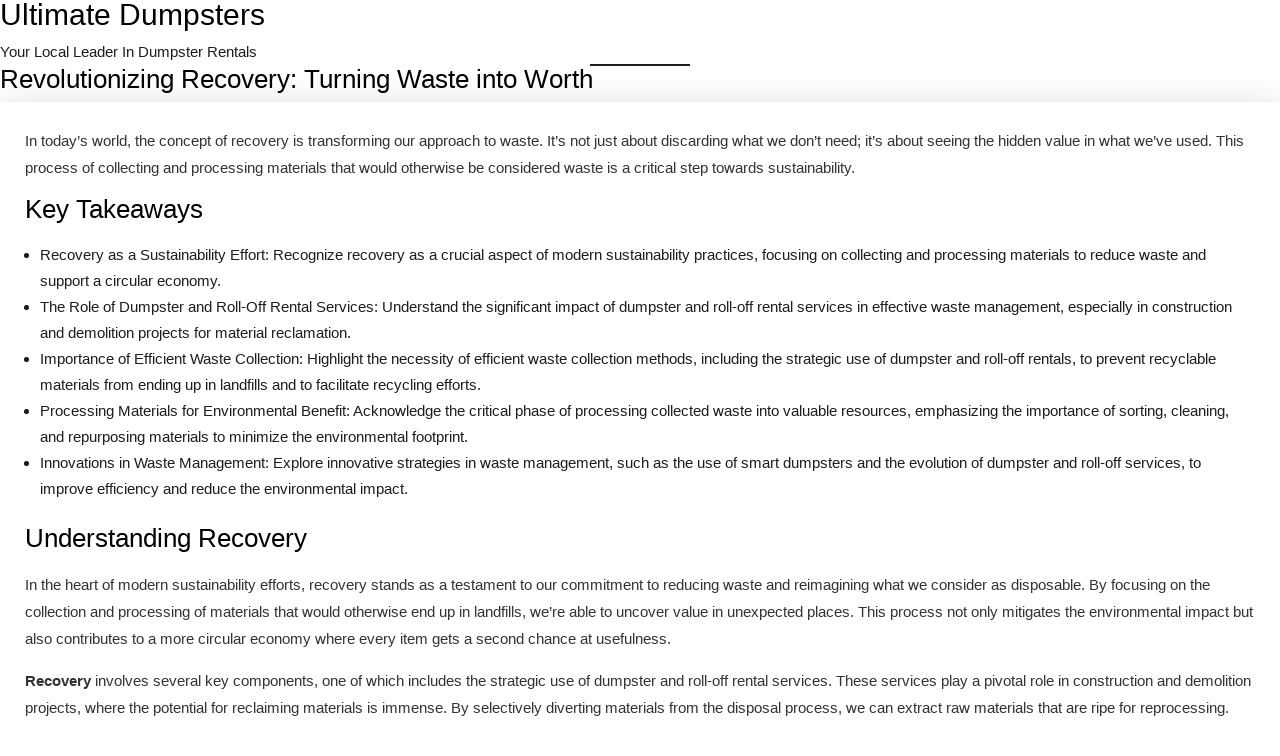

--- FILE ---
content_type: text/css; charset=UTF-8
request_url: https://ultimatedumpsters.com/wp-content/et-cache/226519/et-divi-dynamic-226519.css?ver=1767809630
body_size: -415
content:
@font-face{font-family:ETmodules;font-display:block;src:url(//ultimatedumpsters.com/wp-content/themes/Divi/core/admin/fonts/modules/all/modules.eot);src:url(//ultimatedumpsters.com/wp-content/themes/Divi/core/admin/fonts/modules/all/modules.eot?#iefix) format("embedded-opentype"),url(//ultimatedumpsters.com/wp-content/themes/Divi/core/admin/fonts/modules/all/modules.woff) format("woff"),url(//ultimatedumpsters.com/wp-content/themes/Divi/core/admin/fonts/modules/all/modules.ttf) format("truetype"),url(//ultimatedumpsters.com/wp-content/themes/Divi/core/admin/fonts/modules/all/modules.svg#ETmodules) format("svg");font-weight:400;font-style:normal}

--- FILE ---
content_type: text/css; charset=UTF-8
request_url: https://ultimatedumpsters.com/wp-content/plugins/ultimate-dumpsters-styling/assets/premium-style.css?ver=1.0.1
body_size: 3131
content:
/* ============================================
   PREMIUM APPLE/TESLA DESIGN SYSTEM
   90+/100 SEO & UX Optimized
   ============================================ */

/* === RESET & BASE === */
* {
  margin: 0;
  padding: 0;
  box-sizing: border-box;
}

/* === TYPOGRAPHY === */
body {
  font-family: -apple-system, BlinkMacSystemFont, "SF Pro Display", "Segoe UI", Roboto, "Helvetica Neue", Arial, sans-serif;
  -webkit-font-smoothing: antialiased;
  -moz-osx-font-smoothing: grayscale;
  line-height: 1.6;
  color: #1d1d1f;
}

/* === TRUST HEADER (E-E-A-T) === */
.trust-header {
  background: linear-gradient(135deg, #667eea 0%, #764ba2 100%);
  padding: 24px 20px;
  margin-bottom: 40px;
}

.trust-container {
  max-width: 1200px;
  margin: 0 auto;
}

.trust-badges {
  display: grid;
  grid-template-columns: repeat(auto-fit, minmax(200px, 1fr));
  gap: 20px;
  margin-bottom: 16px;
}

.trust-badge {
  display: flex;
  align-items: center;
  gap: 12px;
  background: rgba(255, 255, 255, 0.15);
  backdrop-filter: blur(10px);
  padding: 16px;
  border-radius: 12px;
  border: 1px solid rgba(255, 255, 255, 0.2);
}

.badge-icon {
  font-size: 32px;
}

.badge-content {
  display: flex;
  flex-direction: column;
}

.badge-content strong {
  color: white;
  font-size: 16px;
  font-weight: 600;
  letter-spacing: -0.3px;
}

.badge-content span {
  color: rgba(255, 255, 255, 0.9);
  font-size: 13px;
}

.trust-meta {
  text-align: center;
  padding-top: 12px;
  border-top: 1px solid rgba(255, 255, 255, 0.2);
}

.last-updated {
  color: rgba(255, 255, 255, 0.8);
  font-size: 13px;
}

/* === FLOATING MOBILE CTA === */
.floating-cta {
  position: fixed;
  bottom: 20px;
  right: 20px;
  z-index: 1000;
}

.floating-btn {
  display: flex;
  align-items: center;
  gap: 8px;
  background: linear-gradient(135deg, #667eea 0%, #764ba2 100%);
  color: white;
  padding: 16px 24px;
  border-radius: 50px;
  text-decoration: none;
  font-weight: 600;
  font-size: 16px;
  box-shadow: 0 8px 32px rgba(102, 126, 234, 0.4);
  transition: all 0.3s cubic-bezier(0.4, 0, 0.2, 1);
}

.floating-btn:hover {
  transform: translateY(-3px);
  box-shadow: 0 12px 40px rgba(102, 126, 234, 0.5);
  color: white;
  text-decoration: none;
}

/* === MAIN CONTENT CONTAINER === */
.dumpster-rental-content {
  max-width: 1200px;
  margin: 0 auto;
  padding: 0 20px 80px;
}

/* === PAGE HEADER === */
.page-header {
  text-align: center;
  margin-bottom: 48px;
}

.page-header h1 {
  font-size: clamp(32px, 5vw, 56px);
  font-weight: 700;
  letter-spacing: -1.5px;
  color: #1d1d1f;
  margin-bottom: 16px;
  line-height: 1.1;
}

.header-meta {
  display: flex;
  justify-content: center;
  gap: 24px;
  flex-wrap: wrap;
  font-size: 16px;
}

.rating {
  color: #667eea;
  font-weight: 600;
}

.cta-phone a {
  color: #667eea;
  text-decoration: none;
  font-weight: 700;
  border-bottom: 2px solid #667eea;
  transition: all 0.2s;
}

.cta-phone a:hover {
  color: #764ba2;
  border-color: #764ba2;
}

/* === INTRO SECTION === */
.intro-section {
  background: linear-gradient(135deg, #f5f7fa 0%, #c3cfe2 100%);
  padding: 40px;
  border-radius: 24px;
  margin-bottom: 48px;
  box-shadow: 0 4px 24px rgba(0, 0, 0, 0.06);
}

.intro-section p {
  font-size: 18px;
  line-height: 1.8;
  color: #1d1d1f;
  text-align: center;
}

/* === HERO CTA === */
.hero-cta {
  background: linear-gradient(135deg, #667eea 0%, #764ba2 100%);
  padding: 56px 40px;
  border-radius: 24px;
  margin-bottom: 56px;
  text-align: center;
  box-shadow: 0 12px 48px rgba(102, 126, 234, 0.3);
}

.hero-cta h2 {
  font-size: 40px;
  font-weight: 700;
  color: white;
  margin-bottom: 16px;
  letter-spacing: -1px;
}

.hero-cta > p {
  font-size: 20px;
  color: rgba(255, 255, 255, 0.95);
  margin-bottom: 32px;
}

.cta-buttons {
  display: flex;
  justify-content: center;
  gap: 16px;
  flex-wrap: wrap;
  margin-bottom: 24px;
}

.cta-button {
  display: inline-flex;
  align-items: center;
  gap: 8px;
  padding: 18px 36px;
  border-radius: 50px;
  text-decoration: none;
  font-size: 18px;
  font-weight: 600;
  transition: all 0.3s cubic-bezier(0.4, 0, 0.2, 1);
  border: none;
  cursor: pointer;
}

.cta-primary {
  background: white;
  color: #667eea;
  box-shadow: 0 4px 16px rgba(0, 0, 0, 0.1);
}

.cta-primary:hover {
  transform: translateY(-2px);
  box-shadow: 0 8px 24px rgba(0, 0, 0, 0.15);
  color: #667eea;
  text-decoration: none;
}

.cta-secondary {
  background: rgba(255, 255, 255, 0.2);
  color: white;
  border: 2px solid white;
  backdrop-filter: blur(10px);
}

.cta-secondary:hover {
  background: rgba(255, 255, 255, 0.3);
  transform: translateY(-2px);
  color: white;
  text-decoration: none;
}

.cta-assurance {
  color: rgba(255, 255, 255, 0.9);
  font-size: 14px;
}

/* === QUICK ANSWER BOX === */
.quick-answer-box {
  background: linear-gradient(135deg, #ffeaa7 0%, #fdcb6e 100%);
  padding: 32px;
  border-radius: 20px;
  margin-bottom: 48px;
  border: 3px solid #fdcb6e;
  box-shadow: 0 8px 32px rgba(253, 203, 110, 0.3);
}

.quick-answer-box h3 {
  font-size: 28px;
  font-weight: 700;
  color: #2d3436;
  margin-bottom: 16px;
}

.quick-answer-box p {
  font-size: 17px;
  line-height: 1.7;
  color: #2d3436;
  margin-bottom: 16px;
}

.quick-answer-box a {
  color: #d63031;
  font-weight: 700;
  text-decoration: none;
  border-bottom: 2px solid #d63031;
}

.quick-facts {
  display: flex;
  gap: 16px;
  flex-wrap: wrap;
  margin-top: 16px;
}

.quick-facts span {
  background: rgba(255, 255, 255, 0.8);
  padding: 8px 16px;
  border-radius: 20px;
  font-size: 14px;
  font-weight: 600;
  color: #2d3436;
}

/* === PRICING CARDS === */
.pricing-cards {
  margin-bottom: 64px;
}

.pricing-cards h2 {
  font-size: 40px;
  font-weight: 700;
  text-align: center;
  margin-bottom: 40px;
  color: #1d1d1f;
  letter-spacing: -1px;
}

.cards-grid {
  display: grid;
  grid-template-columns: repeat(auto-fit, minmax(260px, 1fr));
  gap: 24px;
  margin-bottom: 24px;
}

.pricing-card {
  background: white;
  border-radius: 20px;
  padding: 32px;
  box-shadow: 0 4px 24px rgba(0, 0, 0, 0.08);
  transition: all 0.3s cubic-bezier(0.4, 0, 0.2, 1);
  position: relative;
  border: 2px solid transparent;
}

.pricing-card:hover {
  transform: translateY(-8px);
  box-shadow: 0 12px 48px rgba(0, 0, 0, 0.12);
}

.pricing-card.featured {
  border-color: #667eea;
  background: linear-gradient(135deg, #f5f7fa 0%, #c3cfe2 100%);
}

.badge {
  position: absolute;
  top: -12px;
  right: 20px;
  background: linear-gradient(135deg, #667eea 0%, #764ba2 100%);
  color: white;
  padding: 6px 16px;
  border-radius: 20px;
  font-size: 12px;
  font-weight: 700;
  letter-spacing: 0.5px;
}

.card-header h3 {
  font-size: 24px;
  font-weight: 700;
  color: #1d1d1f;
  margin-bottom: 8px;
}

.price {
  font-size: 32px;
  font-weight: 700;
  color: #667eea;
  margin-bottom: 16px;
}

.card-desc {
  color: #6e6e73;
  margin-bottom: 16px;
  font-size: 15px;
}

.card-features {
  list-style: none;
  margin-bottom: 24px;
  padding: 0;
}

.card-features li {
  padding: 8px 0;
  color: #1d1d1f;
  font-size: 15px;
}

.card-cta {
  display: block;
  text-align: center;
  background: #667eea;
  color: white;
  padding: 14px;
  border-radius: 12px;
  text-decoration: none;
  font-weight: 600;
  transition: all 0.2s;
}

.card-cta:hover {
  background: #764ba2;
  transform: scale(1.02);
  color: white;
  text-decoration: none;
}

.pricing-note {
  text-align: center;
  color: #6e6e73;
  font-size: 14px;
  font-style: italic;
}

/* === TABLE OF CONTENTS === */
.table-of-contents {
  background: linear-gradient(135deg, #f5f7fa 0%, #c3cfe2 100%);
  padding: 40px;
  border-radius: 20px;
  margin-bottom: 56px;
}

.table-of-contents h2 {
  font-size: 32px;
  font-weight: 700;
  margin-bottom: 24px;
  color: #1d1d1f;
}

.table-of-contents ul {
  display: grid;
  grid-template-columns: repeat(auto-fit, minmax(300px, 1fr));
  gap: 12px;
  list-style: none;
  padding: 0;
  margin: 0;
}

.table-of-contents li {
  background: white;
  padding: 14px 18px;
  border-radius: 12px;
  transition: all 0.2s;
}

.table-of-contents li:hover {
  transform: translateX(4px);
  box-shadow: 0 4px 16px rgba(0, 0, 0, 0.08);
}

.table-of-contents a {
  color: #1d1d1f;
  text-decoration: none;
  font-weight: 500;
  font-size: 15px;
}

/* === FAQ SECTION === */
.section-header {
  font-size: 40px;
  font-weight: 700;
  margin: 64px 0 32px;
  color: #1d1d1f;
  letter-spacing: -1px;
}

.faq-item {
  background: white;
  padding: 40px;
  margin-bottom: 24px;
  border-radius: 20px;
  box-shadow: 0 4px 24px rgba(0, 0, 0, 0.06);
  transition: all 0.3s;
}

.faq-item:hover {
  box-shadow: 0 8px 32px rgba(0, 0, 0, 0.1);
}

.faq-item h3 {
  font-size: 26px;
  font-weight: 700;
  color: #1d1d1f;
  margin-bottom: 20px;
  letter-spacing: -0.5px;
  line-height: 1.3;
}

.faq-item p {
  font-size: 17px;
  line-height: 1.8;
  color: #1d1d1f;
  margin-bottom: 20px;
}

.faq-item p:last-child {
  margin-bottom: 0;
}

.authority-link {
  color: #667eea;
  text-decoration: none;
  border-bottom: 1px solid #667eea;
  font-weight: 500;
  transition: all 0.2s;
}

.authority-link:hover {
  color: #764ba2;
  border-color: #764ba2;
}

/* === REAL RESULTS & TAKEAWAY BOXES === */
.real-results-box,
.takeaway-box {
  padding: 24px;
  border-radius: 16px;
  margin: 24px 0;
}

.real-results-box {
  background: linear-gradient(135deg, #fff5e6 0%, #ffe4b3 100%);
  border-left: 4px solid #ff9f43;
}

.takeaway-box {
  background: linear-gradient(135deg, #e3f2fd 0%, #bbdefb 100%);
  border-left: 4px solid #2196f3;
}

.real-results-box h4,
.takeaway-box h4 {
  font-size: 18px;
  font-weight: 700;
  margin-bottom: 12px;
  display: flex;
  align-items: center;
  gap: 8px;
}

.real-results-box h4 {
  color: #e17055;
}

.takeaway-box h4 {
  color: #1976d2;
}

.real-results-box p,
.takeaway-box p {
  font-size: 16px;
  line-height: 1.6;
  margin: 0;
}

.real-results-box p {
  color: #5d4037;
  font-style: italic;
}

.takeaway-box p {
  color: #1565c0;
  font-weight: 500;
}

/* === CTA BANNERS === */
.cta-banner,
.inline-cta {
  background: linear-gradient(135deg, #667eea 0%, #764ba2 100%);
  padding: 32px;
  border-radius: 20px;
  margin: 48px 0;
  box-shadow: 0 8px 32px rgba(102, 126, 234, 0.25);
}

.cta-banner-content,
.inline-cta-content {
  display: flex;
  justify-content: space-between;
  align-items: center;
  gap: 24px;
  flex-wrap: wrap;
}

.cta-banner-text h3,
.inline-cta-content h4 {
  color: white;
  font-size: 28px;
  font-weight: 700;
  margin-bottom: 8px;
}

.cta-banner-text p,
.inline-cta-content p {
  color: rgba(255, 255, 255, 0.95);
  font-size: 16px;
}

.inline-cta-content {
  flex-direction: column;
  text-align: center;
}

.inline-cta-content h4 {
  font-size: 24px;
}

/* === TABLES === */
.comparison-section,
.cost-factors-section {
  margin: 56px 0;
}

.comparison-section h2,
.cost-factors-section h2 {
  font-size: 40px;
  font-weight: 700;
  margin-bottom: 32px;
  text-align: center;
  color: #1d1d1f;
}

.comparison-table-wrapper {
  overflow-x: auto;
  border-radius: 20px;
  box-shadow: 0 4px 24px rgba(0, 0, 0, 0.08);
}

.comparison-table {
  width: 100%;
  border-collapse: collapse;
  background: white;
}

.comparison-table thead {
  background: linear-gradient(135deg, #667eea 0%, #764ba2 100%);
}

.comparison-table th {
  color: white;
  padding: 20px;
  text-align: left;
  font-weight: 600;
  font-size: 15px;
}

.comparison-table td {
  padding: 20px;
  border-bottom: 1px solid #f5f5f7;
  font-size: 15px;
  color: #1d1d1f;
}

.comparison-table tbody tr:hover {
  background: #f5f7fa;
}

/* === COST FACTORS GRID === */
.factors-grid {
  display: grid;
  grid-template-columns: repeat(auto-fit, minmax(280px, 1fr));
  gap: 24px;
}

.factor-card {
  background: white;
  padding: 32px;
  border-radius: 20px;
  box-shadow: 0 4px 24px rgba(0, 0, 0, 0.06);
  transition: all 0.3s;
}

.factor-card:hover {
  transform: translateY(-4px);
  box-shadow: 0 8px 32px rgba(0, 0, 0, 0.1);
}

.factor-card h3 {
  font-size: 22px;
  font-weight: 700;
  color: #1d1d1f;
  margin-bottom: 12px;
}

.factor-card p {
  color: #6e6e73;
  line-height: 1.6;
  font-size: 15px;
}

/* === CHECKLIST === */
.checklist-section {
  margin: 56px 0;
}

.checklist-section h2 {
  font-size: 40px;
  font-weight: 700;
  text-align: center;
  margin-bottom: 32px;
  color: #1d1d1f;
}

.checklist-box {
  background: white;
  padding: 40px;
  border-radius: 20px;
  box-shadow: 0 4px 24px rgba(0, 0, 0, 0.08);
}

.checklist-box ul {
  list-style: none;
  padding: 0;
  margin: 0;
}

.checklist-box li {
  padding: 16px 0;
  font-size: 17px;
  color: #1d1d1f;
  border-bottom: 1px solid #f5f5f7;
}

.checklist-box li:last-child {
  border-bottom: none;
}

/* === QUICK SUMMARY === */
.quick-summary-box {
  background: linear-gradient(135deg, #e8f5e9 0%, #c8e6c9 100%);
  padding: 40px;
  border-radius: 20px;
  margin: 56px 0;
  border: 3px solid #4caf50;
}

.quick-summary-box h3 {
  font-size: 32px;
  font-weight: 700;
  color: #2e7d32;
  margin-bottom: 20px;
}

.quick-summary-box > p {
  font-size: 18px;
  color: #1b5e20;
  margin-bottom: 20px;
  font-weight: 600;
}

.quick-summary-box ul {
  list-style: none;
  padding: 0;
  margin: 0;
}

.quick-summary-box li {
  padding: 12px 0 12px 32px;
  position: relative;
  font-size: 16px;
  line-height: 1.7;
  color: #1b5e20;
}

.quick-summary-box li:before {
  content: "✓";
  position: absolute;
  left: 0;
  color: #4caf50;
  font-weight: 700;
  font-size: 20px;
}

/* === FINAL CTA === */
.final-cta {
  background: linear-gradient(135deg, #667eea 0%, #764ba2 100%);
  padding: 64px 40px;
  border-radius: 24px;
  text-align: center;
  margin: 64px 0;
  box-shadow: 0 12px 48px rgba(102, 126, 234, 0.3);
}

.final-cta-content h2 {
  font-size: 48px;
  font-weight: 700;
  color: white;
  margin-bottom: 16px;
  letter-spacing: -1.5px;
}

.final-cta-content > p {
  font-size: 20px;
  color: rgba(255, 255, 255, 0.95);
  margin-bottom: 32px;
}

.final-cta-features {
  display: flex;
  justify-content: center;
  gap: 24px;
  flex-wrap: wrap;
  margin-bottom: 32px;
}

.final-cta-features span {
  color: rgba(255, 255, 255, 0.95);
  font-size: 15px;
  font-weight: 500;
}

.cta-large {
  font-size: 22px;
  padding: 22px 48px;
}

.cta-guarantee {
  margin-top: 24px;
  color: rgba(255, 255, 255, 0.9);
  font-size: 14px;
}

/* === AUTHOR SECTION === */
.author-section {
  background: #f5f7fa;
  padding: 32px;
  border-radius: 20px;
  margin-top: 64px;
  border-left: 4px solid #4caf50;
}

.author-content {
  display: flex;
  gap: 20px;
  align-items: flex-start;
}

.author-icon {
  font-size: 32px;
}

.author-text strong {
  display: block;
  font-size: 18px;
  color: #1d1d1f;
  margin-bottom: 8px;
}

.author-text p {
  font-size: 15px;
  color: #6e6e73;
  line-height: 1.6;
  margin: 0;
}

/* === INTERNAL LINKS SECTION === */
.internal-links-section {
  background: linear-gradient(135deg, #f5f7fa 0%, #c3cfe2 100%);
  padding: 48px 40px;
  border-radius: 24px;
  margin-top: 64px;
}

.internal-links-section h2 {
  font-size: 40px;
  font-weight: 700;
  color: #1d1d1f;
  text-align: center;
  margin-bottom: 32px;
}

.internal-links-section h3 {
  font-size: 28px;
  font-weight: 700;
  color: #1d1d1f;
  margin-bottom: 20px;
  text-align: center;
}

/* === MOBILE RESPONSIVE === */
@media (max-width: 768px) {
  .page-header h1 {
    font-size: 32px;
  }
  
  .hero-cta h2 {
    font-size: 28px;
  }
  
  .hero-cta {
    padding: 40px 24px;
  }
  
  .pricing-cards h2,
  .section-header,
  .comparison-section h2,
  .cost-factors-section h2,
  .checklist-section h2 {
    font-size: 28px;
  }
  
  .final-cta-content h2 {
    font-size: 32px;
  }
  
  .trust-badges {
    grid-template-columns: repeat(2, 1fr);
    gap: 12px;
  }
  
  .cards-grid {
    grid-template-columns: 1fr;
  }
  
  .cta-banner-content,
  .inline-cta-content {
    flex-direction: column;
    text-align: center;
  }
  
  .floating-cta {
    bottom: 16px;
    right: 16px;
  }
  
  .floating-btn {
    padding: 14px 20px;
    font-size: 14px;
  }
  
  .table-of-contents ul {
    grid-template-columns: 1fr;
  }
  
  .dumpster-rental-content {
    padding: 0 16px 60px;
  }
  
  .intro-section,
  .quick-answer-box,
  .pricing-cards,
  .table-of-contents,
  .checklist-box,
  .quick-summary-box {
    padding: 24px;
  }
  
  .faq-item {
    padding: 24px;
  }
}

/* === SMOOTH ANIMATIONS === */
@keyframes fadeInUp {
  from {
    opacity: 0;
    transform: translateY(20px);
  }
  to {
    opacity: 1;
    transform: translateY(0);
  }
}

.faq-item {
  animation: fadeInUp 0.5s ease-out;
}

/* === PRINT STYLES === */
@media print {
  .floating-cta,
  .hero-cta,
  .cta-banner,
  .inline-cta,
  .final-cta {
    display: none;
  }
}

/* === HIDE DIVI SIDEBAR OVERRIDE === */
#main-content .container:before,
#left-area {
  display: none !important;
}

#main-content .container {
  width: 100% !important;
  padding-right: 0 !important;
}

.et_pb_section {
  padding: 0 !important;
}

--- FILE ---
content_type: text/css; charset=UTF-8
request_url: https://ultimatedumpsters.com/wp-content/themes/Divi-child-theme/style.css?ver=4.27.5
body_size: 11313
content:
/*
Theme Name: Divi Child
Theme URI: https://www.elegantthemes.com/gallery/divi/
Template: Divi
Author: Elegant Themes
Author URI: https://www.elegantthemes.com
Description: Smart. Flexible. Beautiful. Divi is the most powerful theme in our collection.
Tags: responsive-layout,one-column,two-columns,three-columns,four-columns,left-sidebar,right-sidebar,custom-background,custom-colors,featured-images,full-width-template,post-formats,rtl-language-support,theme-options,threaded-comments,translation-ready
Version: 3.21.1.1562569735
Updated: 2019-07-08 12:38:55

*/

a{transition:all .5s ease-in-out;-webkit-transition:all .5s ease-in-out;-moz-transition:all .5s ease-in-out;}
:hover{transition:all .5s ease-in-out;-webkit-transition:all .5s ease-in-out;-moz-transition:all .5s ease-in-out;}
body{font-family: Helvetica,Arial,Lucida,sans-serif !important;}
footer#main-footer{background-image:url('https://ultimatedumpsters.com/wp-content/uploads/2019/04/footer-bg.jpg');background-color:#fff;background-position:center bottom;background-size:cover;background-repeat:no-repeat;}
ul.et_pb_side_nav.et-visible{display:none !important;}
.footer-widget h4.title{color:#000 !important;font-size:20px !important;font-weight:600;letter-spacing:0.5px;margin-bottom:20px;text-transform:capitalize;}
html {font-family: sans-serif; -ms-text-size-adjust: 100%; -webkit-text-size-adjust: 100%}
body {margin: 0;padding:0;}
ul.et_pb_side_nav.et-visible {display: none;}
.footer-widget h4.title {color: #000;font-size: 20px; font-weight: 600; letter-spacing: 0.5px; margin-bottom: 20px; text-transform: capitalize;}
#footer-widgets .footer-widget:nth-child(1){width:47.25% !important;margin-right:0;}
#footer-widgets .footer-widget:nth-child(4){display:none !important;}
#footer-widgets .custom-html-widget p{color:#2b2b2b;font-weight:normal;padding-right:60px;line-height:1.8;}
#footer-widgets a.dumpster-link{display:inline-block;margin-top:20px;position:relative;transition:all .5s ease-in-out;color:#42b976 !important;font-size:15px;}
#main-footer .footer-widget .textwidget p a{color:#42b976;}
#footer-widgets a.dumpster-link:before{content:"";width:30px;height:2px;display:inline-block;background:#42b976;vertical-align:middle;margin-right:5px;transition:all .5s ease-in-out;}
#footer-widgets a.dumpster-link:hover:before{margin-right:10px;}
#footer-widgets .footer-widget li:before{display:none;}
#footer-widgets .footer-widget li a:hover{color:#14a382 !important;}
#footer-widgets .footer-widget li{padding-left:0 !important;margin-bottom:17px;}
#footer-bottom{border-top:1px solid #ddd;}
#footer-widgets{padding:6% 0 6% 0;}
.copy-right-footer p{font-weight:normal;font-size:14px;}
.callus:before{position:relative;top:2px;margin-right:2px;content:"\e090";text-shadow:0 0;font-family:ETmodules!important;font-weight:400;font-style:normal;font-variant:normal;-webkit-font-smoothing:antialiased;-moz-osx-font-smoothing:grayscale;line-height:1;text-transform:none;speak:none;}
div#footer-bottom div#footer-info{width:58.66%;}
.copy-right-footer{float:left;width:66.66%;padding-right:15px;}
span.callus{float:left;width:33.33%;text-align:right;font-weight:normal;font-size:14px;}
#main-header #et_top_search{display:none !important;}
#main-header #top-menu li{display:inline-block;padding-right:35px;font-size:16px;font-weight:normal;}
#main-header #top-menu li a{color:#000;}
#main-header #top-menu li a:hover{color:#39b87e;opacity:1 !important;}
#main-header #top-menu li a:after{-ms-transition:-webkit-transform .3s ease-out,border-color .3s ease-out;-webkit-transition:-webkit-transform .3s ease-out,border-color .3s ease-out;transition:transform .3s ease-out,border-color .3s ease-out;position:absolute;display:block;bottom:-5px;left:0;width:100%;-ms-transform:scaleX(0);-webkit-transform:scaleX(0);transform:scaleX(0);border-bottom:2px solid #39b87e;content:'';padding-bottom:inherit;}
#main-header #top-menu li a:hover:after{backface-visibility:hidden;-ms-transform:scaleX(1);-webkit-transform:scaleX(1);transform:scaleX(1);}
#main-header{border-bottom:1px solid #39b87e;-webkit-box-shadow:none;-moz-box-shadow:none;box-shadow:none;}
#main-header #top-menu li:last-child{padding-right:0;}
body #top-header{background-color:#42b976;font-size:13px;font-weight:normal;}
#top-header span#et-info-phone{font-weight:normal;}
#top-header #et-secondary-menu a{font-weight:normal;}
.banner-custom h1{font-weight:600;}
.banner-custom:after{content:"";background:rgb(51,160,133);background:linear-gradient(to bottom right,#0de2b8,#0f8fff);background:-webkit-linear-gradient(to bottom right,#0de2b8,#0f8fff);background:-moz-linear-gradient(to bottom right,#0de2b8,#0f8fff);position:absolute;top:0;left:0;bottom:0;right:0;opacity:0.95;display:block;}
.call-today-top{text-align:center;color:#fff;font-size:45px;line-height:1.6;padding-top:35px;border-top:none;margin-top:0;width:100%;position:relative;top:140px;background:linear-gradient(to bottom right,#0de2b8,#0f8fff);background:-webkit-linear-gradient(to bottom right,#0de2b8,#0f8fff);background:-moz-linear-gradient(to bottom right,#0de2b8,#0f8fff);max-width:600px;margin:0 auto;border-radius:30px;box-shadow:0 0 20px rgba(0,0,0,0.25);padding:35px 25px;border:5px solid #fff;margin-top:-80px;}
.banner-custom h1:after{content:"";display:block;width:150px;height:3px;background:#fff;margin:0 auto;margin-top:12px;margin-bottom:12px;}
.banner-custom h3{color:#fff;padding-top:35px;font-size:30px;}
.top-form-custom .et_pb_text_inner{width:100%;text-align:center;}
.top-form-custom .formtexthome-wrap p.formtexthome{display:inline-block;color:#fff;text-align:right;padding-right:15px;font-size:25px;font-weight:normal;}
.top-form-custom .formtexthome-wrap p{display:inline-block;}
.top-form-custom .formtexthome-wrap p select{border:none;border-bottom:1px solid #ddd;background:none;color:#fff;font-size:18px;font-weight:300;cursor:pointer;width:310px;height:45px;}
.top-form-custom .formtexthome-wrap p select option{color:#000;}
.top-form-custom .formtexthome-wrap p input{height:45px;width:400px;border:none;background:none;color:#fff;border-bottom:1px solid #ddd;font-size:18px;font-weight:300;}
.top-form-custom input[type="submit"]{cursor:pointer;margin-top:40px;border:2px solid #fff;background:#fff;color:#000;font-size:20px;min-width:250px;padding:12px 15px;border-radius:30px;text-transform:uppercase;}
.top-form-custom input[type="submit"]:hover{background:none;color:#fff;}
.call-us-custom h2{font-size:55px;padding-bottom:35px;}
.call-us a{display:inline-block;font-size:60px;padding:16px 0;color:#42b976;}
.call-us a:before{position:relative;top:2px;margin-right:15px;content:"\e090";text-shadow:0 0;font-family:ETmodules!important;font-weight:400;font-style:normal;font-variant:normal;-webkit-font-smoothing:antialiased;-moz-osx-font-smoothing:grayscale;line-height:1;text-transform:none;speak:none;}
.section-title h2:after{content:"";display:block;width:100px;margin:0 auto;background:#2ab1e0;height:3px;margin-top:15px;}
.section-title h2{font-size:35px;color:#000;}
.custom-slides .wcps-items{background:#fff !important;box-shadow:rgba(0, 0, 0, 0.15) 0px 2px 20px;margin:22px 20px;border-radius:5px;padding-top:15px;}
.custom-slides .wcps-items .wcps-items-thumb img{width:auto !important;margin:0 auto !important;}
.custom-slides .layer-content .wcps-items-excerpt a.read-more{display:none;}
.map-ratio iframe{position:absolute;width:100%;height:100%;}
.map-ratio{position:relative;padding-bottom:90%;overflow:hidden;}
.call-us-bottom:after{content:"";position:absolute;top:0;left:0;right:0;bottom:0;display:block;background:#2484c6;background:linear-gradient(135deg,#2484c6 0%,#42b976 100%);opacity:0.95;}
.call-us-today-bottom h2{font-size:45px;color:#fff;padding-bottom:45px;}
.phone-call a{color:#fff;font-size:25px;display:inline-block;border:2px solid #fff;line-height:1.5;padding:10px 65px;border-radius:50px;}
.phone-call a:hover{background:#fff;color:#42b976;box-shadow:0 3px 10px rgba(0,0,0,0.25);}
.let-custom-talk .et_pb_row{max-width:960px;padding-bottom:0;}
.let-custom-talk-left .et_pb_text_inner{padding-top:100px;}
.let-custom-talk-left .et_pb_text_inner h2{font-size:35px;padding-bottom:25px;color:#000;}
.let-custom-talk-left .et_pb_text_inner p{font-size:20px;font-weight:normal;color:#333;line-height:1.6;}
.btn-group{display:inline-block;width:100%;margin-top:30px;}
.btn-group br{display:none;}
.btn-group a:last-child{margin-right:0;}
.btn-group a{display:inline-block;border-radius:3px;border:2px solid #42b976;padding:8px 30px;font-size:18px;margin-right:20px;}
.btn-group a.order-btn{color:#42b976;}
.btn-group a.order-btn:hover{color:#fff;background:#42b976;border-color:#42b976;}
.btn-group a.expert-btn{background:#42b976;color:#fff;}
.btn-group a.expert-btn:hover{background:none;color:#42b976;}
.let-custom-talk-left .et_pb_text_inner h2:before{content:"";display:inline-block;width:40px;height:2px;background:#42b976;vertical-align:middle;margin-right:15px;}
.other-services-custom{background:linear-gradient(to bottom right,#0de2b8,#0f8fff);}
.other-services-custom h4{color:#fff;letter-spacing:1px;}
.other-services-custom h2{color:#fff;font-size:40px;padding-bottom:15px;}
.custom-eztra-services .et_pb_column{background:#fff;box-shadow:0 3px 10px rgba(0,0,0,0.25);}
.custom-eztra-services .et_pb_text{margin-bottom:5px !important;}
.custom-eztra-services .et_pb_text .et_pb_text_inner{padding:0 15px;}
.custom-eztra-services .et_pb_code_inner{padding:0 15px;}
.custom-eztra-services .et_pb_code_inner p{font-size:13px;color:#333;font-weight:normal;text-align:center;}
.custom-eztra-services .et_pb_code{min-height:180px;margin-bottom:20px !important;}
.custom-eztra-services .et_pb_text_inner h3{min-height:0;font-size:18px;color:#000;text-align:center;}
.minimse-video-section{position:relative;padding-top:0;padding-bottom:0;margin:2% auto;max-width:781px !important;width:100%;overflow:hidden;}
.minimse-video-section .et_pb_video_slider{position:absolute;top:2px;width:100%;padding:27px 15px 27px 14px;background:none;border-radius:0;max-width:700px;left:0;right:0;bottom:0;margin-bottom:0;padding-bottom:0;margin:0 auto !important;}
.minimse-video-section .et_pb_carousel_items .et-carousel-group{padding:0 40px 20px 40px;overflow:hidden;}
.slider-ipad{margin-bottom:0 !important;}
.custom-eztra-services{text-align:center;}
.minimse-video-section .et_pb_carousel_item{float:none;display:inline-block !important;}
.minimse-video-section .et_pb_carousel_items{text-align:center;}
.other-services-custom a.et_pb_button{display:inline-block;border-radius:30px !important;text-align:center;margin:0 0 30px 15px;padding-top:5px !important;padding-bottom:5px !important;box-shadow:0px 5px 12px 0px #0004 !important;min-width:185px;}
.other-services-custom a.et_pb_button:hover{padding-top:5px !important;padding-bottom:5px !important;padding-right:40px !important;}
 .custom-handle-btn a.et_pb_button.custom-button-style:hover{background:#fff;}
.custom-handle-btn a.et_pb_button.custom-button-style{font-size:22px !important;min-width:275px;color:#fff !important;}
.team-section .teamshowcase-image-bg{float:left;width:33.33% !important;height:auto !important;background:none !important;max-width:100%;display:inline-block !important;}
.team-section .member-content{display:inline-block;width:64.66%;vertical-align:middle;vertical-align:top;padding-left:15px !important;padding-right:15px !important;}
.et_pb_row.team-section{max-width:960px;}
.team-section .teamshowcase-image-bg:hover img{transform:inherit;-webkit-transform:inherit;}
.team-section .member-overlay{display:none;}
.team-section .wp_teamshowcase_slider.design-2 .teamshowcase-image-bg img{position:relative;height:auto !important;object-fit:inherit;background:#7fd0ed;padding:30px;border-radius:100%;}
.team-section .wp_teamshowcase_slider{padding-left:30px;padding-right:30px;}
.team-section .member-desc h3{color:#000;text-align:right;margin-bottom:30px;font-weight:400;}
.team-section .member-desc a{text-align:right;float:right;border:2px solid #42b976;clear:both;margin-bottom:20px;min-width:220px;text-align:center;padding:10px;border-radius:5px;font-size:17px;color:#000;}
.team-section .member-desc a:last-child{background:#42b976;color:#fff;}
.team-section a.teamshowcase-hover-icon.popup-modal{display:none;}
.slider-product-custom .owl-dots{display:none;}
.slider-product-custom .wcps-container .owl-nav.topright .owl-prev{position:absolute;left:0px;top:46%;width:30px;height:30px;border:1px solid #000;background-position:center;border-radius:0;transform:translateY(-50%);-webkit-transform:translateY(-50%);-moz-transform:translateY(-50%);margin-left:0;}
.slider-product-custom .wcps-container .owl-nav.topright .owl-next{position:absolute;right:0px;top:46%;width:30px;height:30px;border:1px solid #000;background-position:center;border-radius:0;transform:translateY(-50%);-webkit-transform:translateY(-50%);-moz-transform:translateY(-50%);margin-right:0;}
.slider-product-custom .wcps-container .owl-nav.topright{position:static;right:auto;top:auto;}
.slider-product-custom .wcps-items-category, .slider-product-custom .wcps-container div.wcps-featured{display:none;}
.slider-product-custom .wcps-container .owl-carousel{padding-top:20px;}
.custom-slides .wcps-items-title a{color:#000 !important;font-size:22px !important;font-weight:500 !important;}
.custom-slides .wcps-items-excerpt{color:#333 !important;font-weight:normal;min-height:120px;padding-bottom:0;}
.custom-slides .wcps-items-cart{text-align:center !important;}
.custom-slides .wcps-items-cart a.button.product_type_simple{border-color:#42b976;color:#42b976;border-radius:30px;font-size:17px;margin-bottom:15px;text-align:center;min-width:175px;line-height:32px !important;position:relative;}
.custom-slides .wcps-items-cart a.button.product_type_simple:before{content:"More info";position:absolute;left:0;top:0;background:#fff;line-height:32px !important;padding:6px 10px;box-sizing:border-box;-webkit-box-sizing:border-box;-moz-box-sizing:border-box;right:0;bottom:0;border-radius:30px;color:#42b976;}
.custom-slides .wcps-items-cart a.button.product_type_simple:after{display:none;}
.custom-slides .wcps-items-cart a.button.product_type_simple:hover:before{color:#fff;background:#42b976;}
.custom-slides .wcps-items-cart a.button.product_type_simple:hover{color:#fff;background:#42b976;}
.custom-eztra-services .et_pb_column:hover{transform:translateY(-15px);-webkit-transform:translateY(-15px);-moz-transform:translateY(-15px);}
.talk-expert-custom{background:linear-gradient(135deg,#2484c6 0%,#42b976 100%);padding-bottom:0;}
.talk-expert-custom .et_pb_row{padding-top:0;padding-bottom:0;}
.talk-expert-custom .et_pb_row img{max-width:300px;}
.talk-expert-custom .et_pb_text_inner h2{color:#fff;font-size:40px;font-weight:600;}
.talk-expert-custom .et_pb_image .et_pb_image_wrap{width:100%;text-align:center;}
.talk-expert-custom a.et_pb_button{background:none;border-color:#fff;color:#fff;font-size:20px;min-width:220px;text-align:center;border-radius:30px !important;line-height:39px !important;}
.talk-expert-custom a.et_pb_button:hover{background:#fff;color:#000;}
.talk-expert-custom a.et_pb_button:after{top:11px;}
.talk-expert-custom.et_section_regular:after{content:"";position:absolute;top:0;left:0;right:0;bottom:0;display:block;background:#2484c6;background:linear-gradient(135deg,#2484c6 0%,#42b976 100%);opacity:0.95;}
.banner-custom div.wpcf7-validation-errors, .banner-custom div.wpcf7-acceptance-missing{border:2px solid #f7e700;color:#fff;font-weight:normal;}
.banner-custom.service-first-section::after{background:rgb(51,160,133);background:linear-gradient(180deg,rgba(15,143,255,0.95) 0%,rgba(13,226,184,0.95) 100%);background:--webkit-linear-gradient(180deg,rgba(15,143,255,0.95) 0%,rgba(13,226,184,0.95) 100%);background:-moz-linear-gradient(180deg,rgba(15,143,255,0.95) 0%,rgba(13,226,184,0.95) 100%);}
.services-pages .et_pb_row.et_pb_row_1{padding-bottom:0;}
.services-pages .et_pb_text_inner h2{text-align:center;font-size:40px;font-weight:300;}
.inner-services-column p{color:#222;font-weight:normal;font-size:14px;}
.inner-services-column h3{text-align:center;padding:30px 0;font-weight:600;}
.inner-services-column ul{padding-left:0;list-style:none;padding-top:25px;}
.inner-services-column ul li{font-weight:normal;color:#222;font-size:15px;padding-left:35px;margin-bottom:10px;position:relative;}
.inner-services-column ul li:before{content:"";width:6px;height:13px;border:solid #42b976;border-width:0 2px 2px 0;transform:rotate(45deg);-webkit-transform:rotate(45deg);-moz-transform:rotate(45deg);display:block;position:absolute;left:10px;top:2px;}
.service-first-section form{max-width:600px;margin:0 auto;}
.service-first-section form .col.span_6{float:none;width:50%;padding:0 10px;margin-bottom:15px;display:inline-block;vertical-align:top;margin-left:-2px;margin-right:-2px;}
.service-first-section form .col.span_6 input{width:100%;color:#fff;background:none;border:none;border-bottom:1px solid #fff;padding:0 10px 10px 0;margin-bottom:15px;}
.service-first-section form .col.span_6 input:focus, .service-first-section form .col.span_12 textarea:focus{border-color:#42b976;}
.service-first-section form .col.span_12 textarea{width:100%;border:none;height:85px;background:none;padding:10px 0;border-bottom:1px solid #fff;color:#fff;}
.service-first-section form label{color:#fff;font-size:18px;font-weight:300;}
.service-first-section form .col.span_6 p:empty{display:none;}
.service-first-section form p.submit{display:inline-block;width:100%;text-align:center;margin-top:35px;}
.service-first-section form p.submit input{border:2px solid #fff;background:#fff;min-width:220px;padding:10px;font-size:20px;border-radius:30px;cursor:pointer;transition:all 0.5s ease-in-out;-webkit-transition:all 0.5s ease-in-out;-moz-transition:all 0.5s ease-in-out;box-shadow:0 5px 10px rgba(0,0,0,0.15);}
.service-first-section form p.submit input:hover{background:none;color:#fff;transform:translateY(-10px);-webkit-transform:translateY(-10px);-moz-transform:translateY(-10px);}
.grid-services-custom h3{padding:0 0 20px 0;font-weight:600;}
.grid-services-custom p{color:#222;font-weight:normal;font-size:14px;}
.grid-services-custom ul{padding-left:0;list-style:none;padding-top:25px;padding-bottom:0;}
.grid-services-custom ul li{font-weight:normal;color:#222;font-size:15px;padding-left:35px;margin-bottom:10px;position:relative;}
.grid-services-custom ul li:before{content:"";width:6px;height:13px;border:solid #42b976;border-width:0 2px 2px 0;transform:rotate(45deg);-webkit-transform:rotate(45deg);-moz-transform:rotate(45deg);display:block;position:absolute;left:10px;top:2px;}
.grid-services-custom .et_pb_button{background:#0de2b8;background:linear-gradient(125deg,#0de2b8,#0f8fff);background:-webkit-linear-gradient(125deg,#0de2b8,#0f8fff);background:-moz-linear-gradient(125deg,#0de2b8,#0f8fff);color:#fff;border:none !important;border-radius:30px !important;font-weight:normal;min-width:230px;min-height:50px;text-align:center;line-height:40px !important;}
.grid-services-custom .et_pb_button:after{line-height:40px !important;}
.grid-services-custom .et_pb_image .et_pb_image_wrap{width:100%;text-align:center;}
.et_pb_row.grid-services-custom{border-bottom:1px solid #ccc;padding-bottom:50px !important;padding-top:50px;padding-left:15px;padding-right:15px;}
.et_pb_row.grid-services-custom:last-child{padding-bottom:0px !important;border:none;}
p{font-weight:normal;}
.other-services-custom-page h2{font-size:45px;padding-bottom:20px;}
.other-services-custom-page .et_pb_button{background:none;color:#fff;border:2px solid #fff !important;border-radius:30px !important;font-weight:normal;min-width:200px;min-height:50px;text-align:center;line-height:40px !important;}
.other-services-custom-page .et_pb_button_module_wrapper{padding:0 20px;}
.other-services-custom-page .et_pb_button:after{line-height:40px !important;}
.other-services-custom-page p{color:#222;font-size:14px;}
.other-services-custom-page h4.et_pb_module_header{font-size:20px;font-weight:600;padding-bottom:20px;color:#fff;}
.other-services-custom-page .et_pb_blurb_description p{color:#fff;}
.other-services-custom-page .et_pb_row_10 .et_pb_column, .other-services-custom-page .et_pb_row_11 .et_pb_column{background:#0de2b8;background:linear-gradient(125deg,#0de2b8,#0f8fff);background:-webkit-linear-gradient(125deg,#0de2b8,#0f8fff);background:-moz-linear-gradient(125deg,#0de2b8,#0f8fff);padding-bottom:30px;}
.other-services-custom-page .et_pb_blurb_container{padding:20px;padding-top:0;}
.gradient-custom:after{content:"";position:absolute;top:0;right:0;bottom:0;left:0;background:#0f8fff;background:-moz-linear-gradient(left, #0f8fff 1%, #0de2b8 100%);background:-webkit-linear-gradient(left, #0f8fff 1%,#0de2b8 100%);background:linear-gradient(to right, #0f8fff 1%,#0de2b8 100%);filter:progid:DXImageTransform.Microsoft.gradient( startColorstr='#0f8fff', endColorstr='#0de2b8',GradientType=1 );opacity:0.95;}
.need-help{padding-top:50px;color:#fff;}
.need-help small{font-weight:600;letter-spacing:2px;display:block;padding-bottom:15px;}
.need-help h2{color:#fff;font-size:55px;line-height:1.5;}
.contact-get-in-touch h2{padding-bottom:26px;}
.contact-get-in-touch h2:after{content:"";width:50px;height:2px;background:#42b976;display:block;margin-top:12px;}
.address-set-custom{border-bottom:1px solid #ddd;padding-bottom:20px;padding-top:20px;display:inline-block;width:100%;}
.contact-data p{font-size:14px;color:#333;}
.contact-data h4{font-size:17px;margin-bottom:0;padding-bottom:5px;}
.icon-contact-address, .icon-contact-call, .icon-contact-email{float:left;width:42px;height:42px;margin-right:20px;position:relative;border:1px solid #bdbdbd;-webkit-transition:all 0.5s;transition:all 0.5s;text-align:center;line-height:42px;border-radius:50px;color:#42b976;font-size:18px;border:1px solid #42b976;}
.contact-data{display:block;overflow:hidden;white-space:normal;}
.contact-data p a{color:#42b976;font-weight:600;}
.contact-page-outer-custom{background:#f9f9f9;padding:25px;box-shadow:0 0 10px rgba(0,0,0,0.25);border-radius:10px;}
.icon-contact-call:after{position:relative;top:2px;margin-right:2px;content:"\e090";text-shadow:0 0;font-family:ETmodules!important;font-weight:400;font-style:normal;font-variant:normal;-webkit-font-smoothing:antialiased;-moz-osx-font-smoothing:grayscale;line-height:1;text-transform:none;speak:none;}
.icon-contact-email:after{position:relative;top:2px;margin-right:2px;content:"\e010";text-shadow:0 0;font-family:ETmodules!important;font-weight:400;font-style:normal;font-variant:normal;-webkit-font-smoothing:antialiased;-moz-osx-font-smoothing:grayscale;line-height:1;text-transform:none;speak:none;}
.icon-contact-address:after{position:relative;top:2px;margin-right:2px;content:"\e01d";text-shadow:0 0;font-family:ETmodules!important;font-weight:400;font-style:normal;font-variant:normal;-webkit-font-smoothing:antialiased;-moz-osx-font-smoothing:grayscale;line-height:1;text-transform:none;speak:none;}
.contact-page-form form p:nth-of-type(1){float:none;width:50%;padding-right:8px;display:inline-block;margin-right:-2px;}
.contact-page-form form p:nth-of-type(2){float:none;width:50%;padding-left:8px;display:inline-block;margin-left:-2px;}
.contact-page-form form p input{width:100%;margin-top:5px;height:40px;color:#000;border:none;border-bottom:2px solid #ccc;padding:5px;background:none;transition:all 0.2s linear;-moz-transition:all 0.2s linear;-webkit-transition:all 0.2s linear;-o-transition:all 0.2s linear;}
.contact-page-form form p input:focus, .contact-page-form form p textarea:focus{border-color:#27CFC3;}
.contact-page-form form p label{font-size:14px;color:#333;display:inline-block;width:100%;margin-bottom:15px;}
.contact-page-form form p textarea{width:100%;border:none;background:none;height:100px;border-bottom:2px solid #ccc;padding:10px;color:#000;}
.contact-page-form form p:last-of-type br{display:none;}
.contact-page-form form p:last-of-type{text-align:center;}
.contact-page-form form p input[type="submit"]{width:auto;margin:0 auto;background:#0de2b8;background:#0f8fff;background:-moz-linear-gradient(left, #0f8fff 0%, #0de2b8 100%);background:-webkit-linear-gradient(left, #0f8fff 0%,#0de2b8 100%);background:linear-gradient(to right, #0f8fff 0%,#0de2b8 100%);filter:progid:DXImageTransform.Microsoft.gradient( startColorstr='#0f8fff', endColorstr='#0de2b8',GradientType=1 );border:none;padding:12px 15px;min-width:210px;color:#fff;font-size:18px;height:auto;border-radius:30px;cursor:pointer;}
.contact-page-form form p input[type="submit"]:hover{background:#0de2b8;background:-moz-linear-gradient(left, #0de2b8 0%, #0f8fff 100%);background:-webkit-linear-gradient(left, #0de2b8 0%,#0f8fff 100%);background:linear-gradient(to right, #0de2b8 0%,#0f8fff 100%);filter:progid:DXImageTransform.Microsoft.gradient( startColorstr='#0de2b8', endColorstr='#0f8fff',GradientType=1 );}
.blog-page-top:after{background-image:linear-gradient(180deg,rgba(15,143,255,0.93) 0%,rgba(13,226,184,0.7) 100%);background-image:-webkit-linear-gradient(180deg,rgba(15,143,255,0.93) 0%,rgba(13,226,184,0.7) 100%);background-image:-moz-linear-gradient(180deg,rgba(15,143,255,0.93) 0%,rgba(13,226,184,0.7) 100%);background-color:rgba(255,255,255,0);content:"";position:absolute;top:0;letf:0;width:100%;height:100%;}
.blog-page-top .et_pb_fullwidth_header.et_pb_fullwidth_header_0{background:none !important;}
.blog-category.et_pb_posts .et_pb_post{box-shadow:0 5px 20px rgba(0,0,0,0.1);padding-bottom:25px;}
.blog-category .entry-title{padding:0 15px;padding-bottom:5px;font-size:22px;font-weight:600;}
.blog-category .et_pb_post p.post-meta{color:#333 !important;font-size:13px !important;padding:0 15px;}
.blog-category .et_pb_post p.post-meta a{color:#42b976 !important;font-size:13px;}
.blog-category .et_pb_post .post-content p{color:#000;font-size:14px !important;padding-bottom:25px;padding-top:10px;}
.blog-category .et_pb_post .post-content{padding:0 15px;color:#333;}
.blog-category.et_pb_posts .post-content a.more-link{color:#000;text-transform:capitalize;display:inline-block;position:relative;border-radius:30px;padding:4px 30px;font-size:15px;}
.blog-category.et_pb_posts .post-content a.more-link:before{content:"";position:absolute;top:0;left:0;right:0;bottom:0;background:-webkit-linear-gradient(125deg,#0de2b8,#0f8fff);background:-linear-gradient(125deg,#0de2b8,#0f8fff);background:-moz-linear-gradient(125deg,#0de2b8,#0f8fff);z-index:-1;border-radius:30px;transition:all .5s ease-in-out;-webkit-transition:all .5s ease-in-out;-moz-transition:all .5s ease-in-out;}
.blog-category.et_pb_posts a.more-link:after{content:"";position:absolute;top:2px;left:2px;right:2px;bottom:2px;background:#fff;border-radius:30px;z-index:-1;transition:all .5s ease-in-out;-webkit-transition:all .5s ease-in-out;-moz-transition:all .5s ease-in-out;}
.blog-category.et_pb_posts a.more-link:hover{color:#fff;}
.blog-category.et_pb_posts a.more-link:hover:after{opacity:0;visibility:hidden;}
.right-side-bar-custom .et_pb_widget .widgettitle{background:#42b976;color:#fff;padding:10px;font-family:'Poppins',Helvetica,Arial,Lucida,sans-serif !important;}
.right-side-bar-custom .et_pb_widget{border:1px solid #ccc;background:#fff;box-shadow:0 2px 21px rgba(0,0,0,0.1);margin-bottom:30px !important;}
.right-side-bar-custom .et_pb_widget ul li{border-bottom:1px solid #ddd;padding:15px;font-size:14px;padding-left:40px;font-weight:normal;margin-bottom:0;position:relative;}
.right-side-bar-custom .et_pb_widget ul li a{color:#000;line-height:1.5;display:block;font-weight:500;}
.right-side-bar-custom .et_pb_widget ul li a:hover{color:#3e9f68!important;}
.right-side-bar-custom .et_pb_widget ul li:last-child{border:none;}
.right-side-bar-custom .et_pb_widget ul li:before{content:"\39";font-family:ETmodules!important;position:absolute;left:10px;font-weight:400;font-size:22px;color:#42b976;top:13px;display:inline-block;}
.blog-category.et_pb_posts .et_pb_post .entry-featured-image-url{overflow:hidden;}
.blog-category.et_pb_posts .et_pb_post .entry-featured-image-url img{transition:all 0.5s ease-in-out;-webkit-transition:all 0.5s ease-in-out;-moz-transition:all 0.5s ease-in-out;}
.blog-category .et_pb_post:hover .entry-featured-image-url img{transform:scale(1.1);-webkit-transform:scale(1.1);-moz-transform:scale(1.1);}
.customer-portal{padding-top:0;padding-bottom:0;border-top:1px solid #ddd;border-bottom:1px solid #ddd;}
.customer-portal-right h2 a{font-size:18px;border:2px solid #42b976;padding:10px 21px;display:inline-block;color:#42b976;border-radius:5px;}
.customer-portal-right h2 a:hover{background:#42b976;color:#fff;}
.customer-portal .et_pb_image .et_pb_image_wrap{width:100%;text-align:right;}
.customer-portal-right{padding-top:100px;}
.customer-portal-right h3{padding-bottom:30px;font-size:30px;}
.customer-portal-right p{color:#000;font-size:17px;padding-bottom:35px !important;}
.custom_top_logo img#logo{max-width:80px;}
.et_header_style_centered header#main-header.et-fixed-header .logo_container{height:auto !important;}
.custom_top_logo{float:left;}
.top_phone_num{float:right;margin-top:11px;font-size:17px;margin-left:20px;}
.top_phone_num a{color:#000;}
.top_phone_num #et-info-phone:before{width:30px;height:30px;display:inline-block;border:none;color:#fff;line-height:30px;margin-right:9px;font-size:15px;border-radius:5px;background:linear-gradient(to bottom right,#0de2b8,#0f8fff);background:-webkit-linear-gradient(to bottom right,#0de2b8,#0f8fff);background:-moz-linear-gradient(to bottom right,#0de2b8,#0f8fff);}
.et_header_style_centered #main-header .logo_container{height:auto;padding:0;}
#main-header #top-menu li a{padding-bottom:18px;}
.et_header_style_centered #et-top-navigation .et-cart-info{color:#42b976;display:inline-block;line-height:30px;font-size:20px;}
.et_pb_section_0.banner-custom{padding-bottom:0;}
.divided-custom{padding-bottom:0;}
.divided-custom .et_pb_row{padding-bottom:0;}
.divided-custom .et_pb_row .et_pb_divider.et_pb_divider_0:before{display:none;}
.top-form-custom{position:relative;z-index:1;}
.custom-slides .wcps-items:hover img{transform:scale(0.9);-webkit-transform:scale(0.9);-moz-transform:scale(0.9);transition:all 0.5s ease-in-out;-webkit-transition:all 0.5s ease-in-out;-moz-transition:all 0.5s ease-in-out;}
.custom-slides .wcps-items img{transition:all 0.5s ease-in-out;-webkit-transition:all 0.5s ease-in-out;-moz-transition:all 0.5s ease-in-out;}
.custom-slides .wcps-items:hover{transform:translateY(-10px);-webkit-transform:translateY(-10px);-moz-transform:translateY(-10px);}
.custom-slides .wcps-items{transition:all 0.5s ease-in-out;-webkit-transition:all 0.5s ease-in-out;-moz-transition:all 0.5s ease-in-out;}
.gradient-overlay-custom:after{content:"";top:0;left:0;position:absolute;right:0;bottom:0;background-color:rgba(255,255,255,0);background-image:linear-gradient(180deg,rgba(15,143,255,0.95) 0%,rgba(13,226,184,0.95) 100%);background-image:-webkit-linear-gradient(180deg,rgba(15,143,255,0.95) 0%,rgba(13,226,184,0.95) 100%);background-image:-moz-linear-gradient(180deg,rgba(15,143,255,0.95) 0%,rgba(13,226,184,0.95) 100%);}
.gradient-overlay-custom .et_pb_text_0 h1{font-size:45px;text-shadow:0 4px 10px rgba(0,0,0,0.25);padding-bottom:0;}
.about-second .et_pb_image .et_pb_image_wrap{width:100%;text-align:center;}
.about-second .et_pb_text_inner p{color:#333;padding:10px 0;}
.about-second .et_pb_text_inner h2{font-size:30px;font-weight:600;position:relative;padding-bottom:30px;}
.about-second .et_pb_text_inner h2:after{content:"";display:block;width:80px;height:3px;background:#2ab1e0;margin-top:15px;}
.about-section-three{background:linear-gradient(to bottom right,#0de2b8,#0f8fff);background:-webkit-linear-gradient(to bottom right,#0de2b8,#0f8fff);background:-moz-linear-gradient(to bottom right,#0de2b8,#0f8fff);}
.about-section-three .et_pb_text_2 h2{color:#fff !important;padding-bottom:30px;}
.about-section-three p{color:#fff;font-size:16px;}
.why-us-custom .et_pb_text_inner p{color:#333;font-size:15px !important;padding:15px 0 15px 0;}
.why-us-custom .et_pb_text_inner{background:#fff;text-align:center;padding:25px !important;border-radius:10px;box-shadow:0 0 15px rgba(0,0,0,0.15);transition:all .5s ease-in-out;-webkit-transition:all .5s ease-in-out;-moz-transition:all .5s ease-in-out;}
.why-us-custom .et_pb_text_inner img{max-width:80px;}
.why-us-custom .et_pb_text_inner:hover{transform:translateY(-10px);-webkit-transform:translateY(-10px);-moz-transform:translateY(-10px);}
.et_pb_toggle_open .et_pb_toggle_title:before{display:block !important;}
.et_pb_row.about-accordian{width:95%;}
.about-accordian .et_pb_toggle{padding-top:0;padding-bottom:0;padding-left:0;background:#fff;border-color:#ddd;padding:0;}
.about-accordian .et_pb_toggle h5.et_pb_toggle_title{padding-top:15px;padding-bottom:15px;padding-left:10px;color:#000;background:#f9f9f9;line-height:normal;}
.about-accordian .et_pb_toggle_content{padding:20px;}
.about-accordian .et_pb_accordion .et_pb_toggle_title:before, .about-accordian .et_pb_toggle .et_pb_toggle_title:before{right:15px;font-size:22px;}
.about-accordian .et_pb_toggle.et_pb_toggle_open h5.et_pb_toggle_title{background:linear-gradient(to bottom right,#0de2b8,#0f8fff);background:-webkit-linear-gradient(to bottom right,#0de2b8,#0f8fff);background:-moz-linear-gradient(to bottom right,#0de2b8,#0f8fff);color:#fff;}
.about-accordian .et_pb_toggle_title:before{color:#39b87e;}
.about-accordian .et_pb_toggle.et_pb_toggle_open .et_pb_toggle_title:before{color:#fff;}
.about-accordian .et_pb_toggle_content p, .about-accordian .et_pb_toggle_content{color:#000;font-size:14px;text-align:justify;}
.order-dumpster-bottom a.et_pb_button.et_pb_promo_button{font-size:21px;margin-top:35px;min-width:260px;border-color:#fff;border-radius:30px;padding-top:10px;padding-bottom:10px;}
.order-dumpster-bottom a.et_pb_button.et_pb_promo_button:hover{background:#fff;opacity:1;color:#42b976;box-shadow:0 3px 10px rgba(0,0,0,0.25);}
.order-dumpster-bottom .et_pb_button:after, .order-dumpster-bottom .et_pb_button:before{line-height:1.3;}
.et_pb_section_0.banner-custom.service-first-section{padding-bottom:4%;}
.single-post-design{display:inline-block;width:100%;}
#et-main-area #main-content .container:before{display:none;}
div#sidebar .et_pb_widget{border:none;background:#fff;box-shadow:0 2px 21px rgba(0,0,0,0.1);}
div#sidebar .et_pb_widget .widgettitle{background:#42b976;color:#fff;padding:10px;font-family:'Poppins',Helvetica,Arial,Lucida,sans-serif !important;}
div#sidebar .et_pb_widget ul li{border-bottom:1px solid #ddd;padding:15px;font-size:14px;padding-left:40px;font-weight:normal;margin-bottom:0;position:relative;}
div#sidebar .et_pb_widget ul li:last-child{border:none;}
div#sidebar .et_pb_widget ul li:before{content:"\39";font-family:ETmodules!important;position:absolute;left:10px;font-weight:400;font-size:22px;color:#42b976;top:13px;display:inline-block;}
div#sidebar .et_pb_widget ul li a{color:#000;line-height:1.5;display:block;font-weight:500;}
div#sidebar .et_pb_widget ul li a:hover{color:#3e9f68;}
.single_post_header h1.entry-title{color:#fff;font-size:35px;padding-bottom:27px;}
.single_post_header p.post-meta{color:#fff;}
.single_post_header p.post-meta span{padding:0 5px;}
.single_post_header p.post-meta span a{margin:0;}
.single_post_header p.post-meta a{color:#fff;text-decoration:underline;margin:0 2px;}
.single_post_header p.post-meta a:hover{text-decoration:none;}
.single_post_header{text-align:center;display:inline-block;width:100%;margin-bottom:50px;background:linear-gradient(to bottom right,#0de2b8,#0f8fff);background:-webkit-linear-gradient(to bottom right,#0de2b8,#0f8fff);background:-moz-linear-gradient(to bottom right,#0de2b8,#0f8fff);padding:80px 15px;}
.single-post .entry-content p{color:#333;line-height:1.8;}
.single-post .entry-content h2{padding-bottom:20px;}
#left-area .et_pb_post .entry-content ul li{color:#333;line-height:1.8;font-weight:normal;}
.single-post .entry-content p a{color:#42b976;}
.single-post .entry-content p a:hover{color:#42b976;text-decoration:underline;}
img{vertical-align:middle;}
.single-post .entry-content{box-shadow:0 3px 29px rgba(34, 34, 34, 0.14);-webkit-box-shadow:0 2px 29px rgba(34, 34, 34, 0.14);-moz-box-shadow:0 2px 29px rgba(34, 34, 34, 0.14);padding:25px;}
.et_pb_post .entry-content h3:empty{display:none;}
.single-post .et_pb_post .entry-content h3{padding-bottom:17px;padding-top:17px;}
#left-area .et_pb_post .entry-content ul{padding-top:20px !important;}
section#comment-wrap h3:after{content:"";display:block;width:50px;height:3px;background:#42b976;margin-top:10px;}
#left-area .form-submit input.et_pb_button{color:#42b976;}
#left-area .form-submit input.et_pb_button:hover{color:#fff;background:#42b976;opacity:1;}
#left-area .comment-form-comment textarea{background:#fff !important;border:1px solid #ddd !important;color:#000 !important;padding:15px !important;font-size:15px !important;}
.category-top-title .container{padding-bottom:58px;}
.category-top-title{background:linear-gradient(to bottom right,#0de2b8,#0f8fff);background:-webkit-linear-gradient(to bottom right,#0de2b8,#0f8fff);background:-moz-linear-gradient(to bottom right,#0de2b8,#0f8fff);}
.category-top-title span.subheader{color:#fff;padding-bottom:6px;display:block;}
.category-top-title h1.category-name{color:#fff;font-size:32px;}
.category-area-custom .et_pb_post .entry-featured-image-url{margin-bottom:0;}
.content-category{-webkit-box-shadow:0 2px 29px rgba(34, 34, 34, 0.14);-moz-box-shadow:0 2px 29px rgba(34, 34, 34, 0.14);box-shadow:0 2px 29px rgba(34, 34, 34, 0.14);padding:30px;margin:0 auto;position:relative;margin-top:0;}
.content-category h2 a:hover{color:#42b976;}
.content-category{color:#333;font-weight:normal;line-height:1.8;}
#left-area .content-category .post-meta{margin:0 0 17px;padding-bottom:15px;border-bottom:1px solid #ececf0;position:relative;color:#666;}
#left-area .content-category .post-meta:after{content:'';width:40px;height:3px;background-color:#42b976;position:absolute;bottom:-1px;left:0;}
h2.entry-title{line-height:1.2;}
#commentform input[type="text"]{width:100% !important;background:#fff;border:1px solid #ddd;font-size:15px;color:#000;}
#commentform p.comment-form-author{display:inline-block;width:50%;padding-right:10px;}
#commentform p.comment-form-email{display:inline-block;width:calc(50% - 4px);padding-left:10px;}
.single-product.et_right_sidebar #et-main-area #left-area{width:100%;padding-right:0;}
.single-product #et-main-area #sidebar{display:none;}
.graident-custom-product-page{padding-top:4% !important;}
.graident-custom-product-page:after{content:"";top:0;left:0;position:absolute;right:0;bottom:0;background-color:rgba(255,255,255,0);background-image:linear-gradient(180deg,rgba(15,143,255,0.95) 0%,rgba(13,226,184,0.95) 100%);background-image:-webkit-linear-gradient(180deg,rgba(15,143,255,0.95) 0%,rgba(13,226,184,0.95) 100%);background-image:-moz-linear-gradient(180deg,rgba(15,143,255,0.95) 0%,rgba(13,226,184,0.95) 100%);}
.product-overview-custom{text-align:center;border:1px solid #ccc;padding:20px;}
.product-custom-main-single .et_pb_woopro_description p{color:#333;line-height:1.8;}
.product-custom-main-single span.posted_in a{color:#42b976;}
.product-custom-main-single span.posted_in{color:#333;}
.product-custom-main-single a.et_pb_button{background:-webkit-linear-gradient(125deg,#0de2b8,#0f8fff);background:-moz--linear-gradient(125deg,#0de2b8,#0f8fff);background:linear-gradient(125deg,#0de2b8,#0f8fff);border:none !important;color:#fff;border-radius:30px !important;min-width:200px;text-align:center;min-height:50px;line-height:47px !important;font-size:20px;margin-top:15px;}
.product-custom-main-single .et_pb_button:after, .product-custom-main-single .et_pb_button:before{line-height:45px;}
.woo-related-products-custom{padding:0;}
.woo-related-products-custom .related.products>h2{font-size:40px !important;padding-bottom:55px;text-transform:capitalize;font-weight:300;}
.woo-related-products-custom .related.products>h2:after{content:"";display:block;width:100px;height:2px;background:#2ab1e0;margin:0 auto;margin-top:10px;}
.woo-related-products-custom ul.products li.product a{position:relative;}
.woo-related-products-custom ul.products li.product a:after{content:"More Info";display:inline-block;color:#42b976;font-size:17px;min-width:155px;border:2px solid #42b976;padding:7px 10px;margin-top:10px;border-radius:30px;background:#fff;}
.woo-related-products-custom ul.products li.product a:hover:after{background:#42b976;color:#fff;}
.woo-related-products-custom .related .products li.product h2{font-size:22px!important;}
.woocommerce .woo-related-products-custom ul.products li.product a img{margin-left:auto !important;margin-right:auto !important;width:auto;}
.popup, .popup-new{top:0px;left:0px;width:100%;height:100%;z-index:99999;content:"";background:rgba(0,0,0, 0.8);position:fixed;visibility:hidden;opacity:0;-webkit-transition:opacity .3s .2s,visibility .6s;transition:opacity .3s .2s,visibility .6s;}
.popup.opened, .popup-new.opened{display:block;visibility:visible;opacity:1;-webkit-transition:opacity .3s;transition:opacity .3s;}
.ult_modal{width:400px;-webkit-transition:all .3s ease-in;transition:all .3s ease-in;z-index:99;display:block;margin:0 auto;position:relative;top:50%;-webkit-transform:translateY(-50%);-ms-transform:translateY(-50%);transform:translateY(-50%);-webkit-perspective:1200px;-o-perspective:1200px;-ms-perspective:1200px;perspective:1200px}
.ult_modal.ult-medium{width:60%;max-width:100%;}
.ult_modal .et_pb_column{-webkit-border-radius:8px;border-radius:8px;-webkit-box-shadow:0 0 7px #404040;-o-box-shadow:0 0 7px #404040;-ms-box-shadow:0 0 7px #404040;box-shadow:0 0 7px #404040;}
.popup .ult_modal .et_pb_column, .popup-new .ult_modal .et_pb_column{opacity:0;-webkit-transform:scale(.8) translateY(-48%);-ms-transform:scale(.8) translateY(-48%);transform:scale(.8) translateY(-48%);-webkit-transition:opacity .3s .3s,-webkit-transform .3s .3s;transition:opacity .3s .3s,-webkit-transform .3s .3s;transition:opacity .3s .3s,transform .3s .3s;transition:opacity .3s .3s,transform .3s .3s,-webkit-transform .3s .3s;box-shadow:0 60px 135px rgba(0,0,0,0.14), 0 15px 65px rgba(0,0,0,0.14);border:none !important;border-radius:10px !important;}
.popup.opened .ult_modal .et_pb_column, .popup-new.opened .ult_modal .et_pb_column{opacity:1;-webkit-transition-delay:.3s;transition-delay:.3s;-webkit-transform:scale(1) translateY(0);-ms-transform:scale(1) translateY(0);transform:scale(1) translateY(0);}
.popup .et_pb_text_inner, .popup-new .et_pb_text_inner{background:linear-gradient(to bottom right,#0de2b8,#0f8fff);background:-webkit-linear-gradient(to bottom right,#0de2b8,#0f8fff);background:-moz-linear-gradient(to bottom right,#0de2b8,#0f8fff);text-align:center !important;padding:15px 20px;overflow:hidden;line-height:1.5em;max-width:100%;padding-top:35px;padding-bottom:35px;border-radius:10px;}
.ult-medium .et_pb_module.et_pb_text{margin-bottom:0;}
.popup .et_pb_text_inner, .popup-new .et_pb_text_inner{font-size:32px;color:#fff;}
.popup .et_pb_text_inner p.formtexthome, .popup-new .et_pb_text_inner p.formtexthome{margin-bottom:0;font-size:25px;display:inline-block;font-weight:normal;line-height:normal;}
.popup .et_pb_text_inner .formtexthome-wrap p, .popup-new .et_pb_text_inner .formtexthome-wrap p{display:inline-block;}
.popup .et_pb_text_inner .formtexthome-wrap p input, .popup-new .et_pb_text_inner .formtexthome-wrap p input{height:45px;width:400px;border:none;background:none;color:#fff;border-bottom:1px solid #ddd;font-size:18px;font-weight:300;}
.popup .et_pb_text_inner input[type="submit"], .popup-new .et_pb_text_inner input[type="submit"]{cursor:pointer;margin-top:20px;border:2px solid #fff;background:#fff;color:#000;font-size:18px;min-width:170px;padding:12px 15px;border-radius:30px;text-transform:uppercase;}
.popup .et_pb_text_inner input[type="submit"]:hover, .popup-new .et_pb_text_inner input[type="submit"]:hover{background:none;color:#fff;}
.popup .et_pb_text_inner .formtexthome-wrap p select, .popup-new .et_pb_text_inner .formtexthome-wrap p select{border:none;border-bottom:1px solid #ddd;background:none;color:#fff;font-size:18px;font-weight:300;cursor:pointer;width:310px;height:45px;}
.popup .wpcf7, .popup-new .wpcf7{padding-top:15px;padding-bottom:45px;}
.popup .et_pb_text_inner .formtexthome-wrap p select option, .popup-new .et_pb_text_inner .formtexthome-wrap p select option{color:#000;}
.popup .wpcf7-response-output, .popup-new .wpcf7-response-output{font-size:14px;line-height:normal;font-weight:normal;}
.popup span.formtexthome-text span[role="alert"], .popup-new span.formtexthome-text span[role="alert"]{font-size:15px;line-height:normal;color:#000;background:#fff;}
.popup .wpcf7-response-output, .popup-new .wpcf7-response-output{font-size:14px;margin-top:4px;line-height:normal;font-weight:normal;margin-bottom:0 !important;}
div#top-header{display:none;}
.popup span.wpcf7-not-valid-tip, .popup-new span.wpcf7-not-valid-tip{font-size:14px;line-height:17px;background:#fff;padding:0 5px;}
.banner-custom.get-price::after{background:rgb(51,160,133);background:linear-gradient(180deg,rgba(15,143,255,0.95) 0%,rgba(13,226,184,0.95) 100%);background:--webkit-linear-gradient(180deg,rgba(15,143,255,0.95) 0%,rgba(13,226,184,0.95) 100%);background:-moz-linear-gradient(180deg,rgba(15,143,255,0.95) 0%,rgba(13,226,184,0.95) 100%);}
.get-price .et_pb_text_inner p{font-size:18px;padding-top:20px;}
.get-price .et_pb_code_inner{width:100%;max-width:500px;margin:0 auto;margin-top:5%;margin-bottom:5%;text-align:center;}
.et_pb_section.get-price form label{color:#fff;padding-bottom:30px;display:block;text-align:left;}
.et_pb_section.get-price form label input{width:100%;background:none;border:none;border-bottom:1px solid #fff;padding:10px;color:#fff;transition:all 0.5s ease-in-out;-webkit-transition:all 0.5s ease-in-out;}
.et_pb_section.get-price form label input:focus{border-color:#42b976;}
.et_pb_section.get-price form p input[type="submit"]{border:2px solid #fff;background:#fff;min-width:220px;padding:10px;font-size:20px;border-radius:30px;cursor:pointer;box-shadow:0 5px 10px rgba(0,0,0,0.15);margin-top:20px;margin-left:auto;margin-right:initial;transition:all 0.5s ease-in-out;-webkit-transition:all 0.5s ease-in-out;}
.et_pb_section.get-price form p input[type="submit"]:hover{background:none;color:#fff;transform:translateY(-10px);-webkit-transform:translateY(-10px);-moz-transform:translateY(-10px);}
.get-price div.wpcf7-mail-sent-ok{border:2px solid #398f14;color:#398f14;background:#fff;}
.get-price .wpcf7-form p{color:#fff;font-size:18px;}
.et_pb_code_inner span.wpcf7-not-valid-tip{background:#fff;color:#000;font-size:14px;text-align:center;}
.banner-custom div.wpcf7-validation-errors, .banner-custom div.wpcf7-acceptance-missing{color:#333;font-weight:normal;background:#fff;text-align:center;}
.services-dumbesters .et_pb_column .et_pb_slide_description{padding-left:0;padding-right:0;padding-top:10%;padding-bottom:10%;}
.services-dumbesters .et_pb_column.et_pb_column_2{background:#fff;box-shadow:0 7px 20px rgba(0,0,0,0.15);margin-top:30px;border-radius:10px;}
.services-dumbesters .et_pb_module.et_pb_blurb{float:left;width:50%;padding:20px 15px 0;padding-left:0;}
.services-dumbesters .et_pb_module.et_pb_blurb:nth-child(2n){padding-right:0;padding-left:15px;}
.services-dumbesters .et-pb-controllers{display:none;}
.services-dumbesters .et-pb-slider-arrows{width:100%;text-align:center;padding-bottom:0px;}
.services-dumbesters .et-pb-arrow-next, .services-dumbesters .et-pb-arrow-prev{position:relative;top:auto;opacity:1 !important;color:#fff;font-size:30px;background:#42b976;width:30px;height:30px;line-height:normal;border-radius:30px;display:inline-block;line-height:30px;margin:0 5px;vertical-align:middle;}
.services-dumbesters .et-pb-arrow-next{right:0;}
.services-dumbesters .et-pb-arrow-prev{left:0;}
.services-dumbesters .et_pb_slider .et_pb_slide{border-radius:10px;padding-left:5px;padding-right:5px;}
a.et_pb_button.button-popup, a.et_pb_button.button-popup-new{background:-webkit-linear-gradient(125deg,#0de2b8,#0f8fff);background:-moz--linear-gradient(125deg,#0de2b8,#0f8fff);background:linear-gradient(125deg,#0de2b8,#0f8fff);border:none !important;color:#fff;border-radius:30px !important;min-width:200px;text-align:center;min-height:50px;line-height:47px !important;font-size:20px !important;margin-top:15px;}
a.et_pb_button.button-popup:after, a.et_pb_button.button-popup:before,a.et_pb_button.button-popup-new:after, a.et_pb_button.button-popup-new:before{line-height:45px;}
.services-dumbesters a.et_pb_button.button-popup, .services-dumbesters a.et_pb_button.button-popup-new{margin-top:0;margin-bottom:40px;}
.services-dumbesters .et_pb_module_header{font-size:26px;font-weight:600;padding-bottom:20px;}
.services-dumbesters .et_pb_blurb_description{color:#333;line-height:1.8;}
.services-dumbesters .et_pb_blurb_content{text-align:center;box-shadow:0 16px 20px rgba(0,0,0,0.08);padding:15px;max-width:100%;background:#fff;min-height:280px;transition:all 0.5s ease-in-out;-webkit-transition:all 0.5s ease-in-out;-moz-transition:all 0.5s ease-in-out;}
.services-dumbesters .et_pb_blurb_content:hover{transform:translateY(-10px);-webkit-transform:translateY(-10px);-moz-transform:translateY(-10px);}
.pickup-ser-dumb .et_pb_column_7{background:#fff;box-shadow:0 7px 20px rgba(0,0,0,0.15);margin-top:30px;border-radius:10px;}
.popup-new h1, .popup h1{color:#fff;font-size:35px;}
.popup-new p:empty, .popup p:empty{display:none;}
.popup-new br, .popup br{display:none;}
.call-today-top a, .need-help h2 a{color:#fff;}
.empty-section-sticky .et_pb_row{padding:0 !important;}
.empty-section-sticky{padding-bottom:0 !important;}
.custom-blog-area{padding-top:0 !important;}
footer#main-footer{border-top:1px solid #ddd;margin-top:-1px;position:relative;}
.portal-slider-main .et_pb_slide{background:none !important;padding-left:0;padding-right:0;}
.portal-slider-main .et_pb_slide_description{padding:0 !important;}
.rotate-im{float:left;width:50%;padding:0 30px 0 0;}
.content-slide{float:left;width:50%;padding:0 15px;padding-top:80px;}
.content-slide h2{color:#000 !important;text-shadow:none !important;font-size:30px;padding-bottom:30px;}
.content-slide a{border:2px solid #42b976;display:inline-block;vertical-align:middle;padding:10px 20px;color:#42b976;border-radius:4px;margin-top:15px;text-shadow:none;}
.content-slide a:hover{background:#42b976;color:#fff;}
.content-slide p{color:#333;text-shadow:none;font-size:18px;line-height:normal;}
.home-banner-custom.et_pb_section_0{padding-bottom:0px;padding-top:50px;}
.home-banner-custom .et_pb_row{padding-bottom:30px;position:relative;z-index:1;}
.call-us-custom-home{padding-bottom:30px !important;padding-top:30px !important;}
.call-us-custom-home a{color:#fff !important;margin-left:10px;}
.home-banner-custom h3{font-size:30px;color:#111111;padding:0 0 30px 0;}
.home-form-custom{text-align:left;}
.home-banner-custom h1 span{color:#3e9f68;}
.home-form-custom .formtexthome-wrap{display:inline-block;width:100%;max-width:375px;padding:0 3px;text-align:left;margin-bottom:20px;}
.home-form-custom .formtexthome-wrap p.formtexthome{font-size:20px;color:#111;padding-bottom:15px;padding-top:0;font-weight:300;}
.home-form-custom .formtexthome-wrap select{width:100%;height:48px;padding:5px 35px 5px 15px;color:#111;font-size:15px;border:1px solid #cccccc;background:none;appearance:none;-webkit-appearance:none;position:relative;z-index:1;}
.home-form-custom .formtexthome-wrap input{width:100%;height:48px;padding:5px 10px 5px 35px;border:1px solid #cccccc;color:#111;font-size:15px;}
.home-form-custom .continue-button input[type="submit"]{background:#3e9f68;border:1px solid #3e9f68;height:52px;font-size:23px;color:#fff;padding:0 30px;min-width:210px;margin-top:10px;cursor:pointer;}
.home-form-custom .continue-button{display:inline-block;vertical-align:middle;padding-left:3px;}
.home-form-custom .continue-button input[type="submit"]:hover{background:#111;border-color:#111;}
.home-banner-custom .et_pb_row_1{padding-bottom:140px;}
header#main-header{padding:5px 0;}
.home-form-custom span.wpcf7-form-control-wrap.address{display:block;position:relative;}
.home-form-custom span.wpcf7-form-control-wrap.dumpsters{display:block;background:#fff;}
.home-form-custom span.wpcf7-form-control-wrap.address:before{content:"\e081";font-family:ETmodules!important;font-weight:400;font-style:normal;font-variant:normal;-webkit-font-smoothing:antialiased;-moz-osx-font-smoothing:grayscale;line-height:1;text-transform:none;speak:none;position:absolute;top:13px;left:12px;font-size:22px;color:#878585;}
p.return-to-shop a.button.wc-backward{color:#42b976;}
p.return-to-shop a.button.wc-backward{color:#42b976;border-color:#42b976 !important;min-width:200px;margin-top:10px;}
p.return-to-shop a.button.wc-backward:after{display:none !important;}
p.return-to-shop a.button.wc-backward:hover{color:#fff;background:#42b976 !important;}
.woocommerce div#sidebar, .woocommerce-page div#sidebar{display:none;}
.woocommerce.et_right_sidebar #et-main-area #left-area,.woocommerce-page.et_right_sidebar #et-main-area #left-area{width:100%;padding-right:0;}
.post-5944{text-align:center;padding-top:50px;padding-bottom:100px;}
.post-5944 .main_title{font-size:45px;}
.post-5944 p.cart-empty{font-size:18px;color:#333;}
.archive.woocommerce #left-area ul.products{border-top:1px solid #ddd;margin-top:10px !important;padding-top:15px !important;}
p.woocommerce-result-count{color:#000;text-align:right;}
form.woocommerce-ordering select{border-radius:0;color:#000 !important;text-transform:capitalize;height:37px;padding:10px;}
.archive.woocommerce #left-area ul.products li.product h2.woocommerce-loop-product__title{font-size:19px !important;background:#f8f8f8;}
.product-custom-main-single .et_pb_woopro_title{margin-bottom:10px !important;}
.product-custom-main-single .et_pb_woopro_meta{margin-bottom:0 !important;}
body.woocommerce .product-custom-main-single .woocommerce-tabs{border:none;margin-bottom:0;}
body.woocommerce .product-custom-main-single .woocommerce-tabs ul.tabs{background:none !important;border:none !important;}
body.woocommerce .product-custom-main-single .woocommerce-tabs ul.tabs:before{display:none;}
body.woocommerce #content-area div.product .woocommerce-tabs ul.tabs li.active{background:#3e9f68 !important;color:#fff !important;}
body.woocommerce #content-area div.product .woocommerce-tabs ul.tabs li{border:none !important;}
body.woocommerce #content-area div.product .woocommerce-tabs ul.tabs li.active a{color:#fff !important;}
body.woocommerce #content-area div.product .woocommerce-tabs ul.tabs li a{padding:10px 15px !important;font-weight:normal;}
body.woocommerce #content-area div.product .woocommerce-tabs .panel, body.woocommerce div.product .woocommerce-tabs .panel{margin:0 !important;padding:20px 0 0 0 !important;}
.woocommerce-tabs p{color:#111;padding-top:5px;font-size:14px;}
body.woocommerce .product-custom-main-single #reviews.woocommerce-Reviews div#comments .woocommerce-Reviews-title{margin-bottom:0 !important;}
.woocommerce .product-custom-main-single #review_form #respond{margin-top:22px;}
.woocommerce #review_form #respond p.comment-form-comment{padding-bottom:0;}
.product-custom-main-single .et_pb_woopro_tabs{padding-left:0 !important;padding-right:0 !important;padding-top:0 !important;margin-bottom:20px !important;}
span.et_overlay:before{color:#3e9f68;}
.woocommerce .woocommerce-breadcrumb a{color:#3e9f68;}
.portal-slider-main .et-pb-controllers, .portal-slider-main .et-pb-slider-arrows{display:none;}
div#top-header{display:none;}
.home-banner-custom .et_pb_row.et_pb_row_1 .et_pb_column.et_pb_column_1{float:right;margin-right:0;margin-left:5.5%;padding-left:2%;}
.order-steps-outer .et_pb_module.et_pb_text{display:inline-block;vertical-align:middle;width:100%;margin-bottom:4%;text-align:left;}
.order-steps-outer .et_pb_module.et_pb_text img{max-width:60px;margin-bottom:0;float:left;}
.order-steps-outer .et_pb_module.et_pb_text span{color:#000;font-size:18px;display:block;overflow:hidden;padding-left:20px;padding-top:0;}
.order-steps-outer .et_pb_code_inner h2{line-height:1.5;font-size:30px;padding-top:40px;}
.order-steps-outer .et_pb_image .et_pb_image_wrap{display:inline-block;position:relative;max-width:100%;width:100%;padding:25px;}
.order-steps-outer .et_pb_image img{position:relative;width:100%;z-index:99;padding:0;}
.order-steps-outer .et_pb_image .et_pb_image_wrap:after{content:"";width:50%;height:100%;background:linear-gradient(to bottom right,#0de2b8,#0f8fff);background:-webkit-linear-gradient(to bottom right,#0de2b8,#0f8fff);background:-moz-linear-gradient(to bottom right,#0de2b8,#0f8fff);display:block;position:absolute;top:0;left:0;}
.home-banner-custom .cf7mls_next.action-button, .home-banner-custom .cf7mls_back.action-button{background:#3e9f68!important;padding:10px 5px;min-width:155px;position:relative;font-size:20px;font-weight:500;border-radius:5px;}
.home-form-custom .formtexthome-wrap{display:inline-block;width:100%;max-width:375px;padding:0 3px;text-align:left;margin-bottom:20px;}
.home-form-custom form label{display:inline-block;width:100%;max-width:375px;padding:0 3px;font-size:18px;color:#111;padding-bottom:15px;padding-top:0;font-weight:300;}
.home-form-custom form label span.wpcf7-form-control-wrap{display:inline-block;width:100%;}
.home-form-custom form label span.wpcf7-form-control-wrap input{width:100%;height:45px;padding:5px 10px 5px 10px;border:1px solid #cccccc;color:#111;font-size:15px;margin-top:15px;}
.home-form-custom form input.wpcf7-submit{clear:both;width:100%;max-width:180px;background:#3e9f68!important;color:#fff;cursor:pointer;border:none;font-size:18px;padding:12px 5px;font-weight:500;border-radius:5px;}
.contact-page-outer-custom p.formtexthome{text-align:left !important;width:100% !important;font-size:18px;padding-bottom:15px;font-weight:300;color:#111;padding-right:0 !important;}
.contact-page-outer-custom .formtexthome-wrap select{width:100%;height:48px;padding:5px 35px 5px 15px;color:#111;font-size:15px;border:1px solid #cccccc;background:none;appearance:none;-webkit-appearance:none;position:relative;z-index:1;}
.contact-page-outer-custom span.wpcf7-form-control-wrap.dumpsters, .contact-page-outer-custom span.wpcf7-form-control-wrap.address{display:block;background:#fff;max-width:400px;}
.contact-page-outer-custom .formtexthome-wrap{padding-bottom:20px;}
.contact-page-outer-custom .formtexthome-wrap input{width:100%;height:48px;padding:5px 10px 5px 35px;border:1px solid #cccccc;color:#111;font-size:15px;}
.contact-page-outer-custom span.wpcf7-form-control-wrap.address:before{content:"\e081";font-family:ETmodules!important;font-weight:400;font-style:normal;font-variant:normal;-webkit-font-smoothing:antialiased;-moz-osx-font-smoothing:grayscale;line-height:1;text-transform:none;speak:none;position:absolute;top:13px;left:12px;font-size:22px;color:#878585;}
.contact-page-outer-custom h3{padding-bottom:25px;}
.contact-page-outer-custom form label{display:inline-block;width:100%;max-width:400px;padding:0 3px;font-size:18px;color:#111;padding-bottom:15px;padding-top:0;font-weight:300;}
.contact-page-outer-custom form label span.wpcf7-form-control-wrap input{width:100%;height:45px;padding:5px 10px 5px 10px;border:1px solid #cccccc;color:#111;font-size:15px;margin-top:15px;}
.contact-page-outer-custom form input.wpcf7-submit{clear:both;width:100%;max-width:180px;background:#3e9f68!important;color:#fff;cursor:pointer;border:none;font-size:18px;padding:12px 5px;font-weight:500;border-radius:5px;}
.contact-page-outer-custom .cf7mls_next.action-button, .contact-page-outer-custom .cf7mls_back.action-button{background:#3e9f68!important;padding:10px 5px;min-width:155px;position:relative;font-size:20px;font-weight:500;border-radius:5px;margin-left:0;}
.popup form select, .popup-new form select{border:1px solid #fff;background:none;color:#fff;font-size:16px;height:45px;display:inline-block;width:100%;padding:10px;}
.popup select option, .popup-new form select option{color:#111;}
.popup form, .popup-new form{width:100%;max-width:400px;margin:0 auto;}
.popup .et_pb_text_inner .formtexthome-wrap p, .popup-new .et_pb_text_inner .formtexthome-wrap p{display:block;text-align:left;}
.popup form input[type="text"], .popup-new form input[type="text"]{width:100%;border:1px solid #fff;background-color:inherit !important;height:45px;padding:10px;width:100%;color:#fff;}
.popup form input[type="tel"], .popup-new form input[type="tel"]{width:100%;border:1px solid #fff;background-color:inherit !important;height:45px;padding:10px;width:100%;color:#fff;}
.popup .formtexthome-wrap, .popup-new .formtexthome-wrap{margin-bottom:15px;}
.popup .et_pb_text_inner p.formtexthome, .popup-new .et_pb_text_inner p.formtexthome{font-size:20px;}
.popup .cf7mls_next.action-button, .popup .cf7mls_back.action-button{background:none;border:2px solid #fff;color:white;font-weight:normal;padding:12px 5px;min-width:150px;font-size:18px;border-radius:30px;}
.popup-new .cf7mls_next.action-button, .popup-new .cf7mls_back.action-button{background:none;border:2px solid #fff;color:white;font-weight:normal;padding:12px 5px;min-width:150px;font-size:18px;border-radius:30px;}
.popup form label, .popup-new form label{display:block;text-align:left;font-size:20px;font-weight:normal;}
.service-first-section div.wpcf7-mail-sent-ok{background:#fff;}
.contact-page-outer-custom .et_pb_code_inner span.wpcf7-not-valid-tip{color:#f00;}
div#footer-info .callus a{font-weight:normal;}
.popup .wpcf7-response-output.wpcf7-mail-sent-ok, .popup-new .wpcf7-response-output.wpcf7-mail-sent-ok{background:#398f14;}
@media screen and (max-width:1250px){#main-header #top-menu li{padding-right:20px;}
}
@media screen and (min-width:1024px){.archive.woocommerce #left-area ul.products li.product{width:23.45% !important;margin:2% 2% 2% 0 !important;clear:none !important;}
 .archive.woocommerce #left-area ul.products li.product:nth-child(4n+1){clear:both !important;}
.archive.woocommerce #left-area ul.products li.product:nth-child(4n){margin-right:0 !important;}
}
@media screen and (min-width:768px) and (max-width:980px){.archive.woocommerce #left-area ul.products li.product.first, .archive.woocommerce #left-area ul.products li.product.last{clear:right !important;}
.archive.woocommerce #left-area ul.products li.product:nth-child(4n+1){clear:none !important;}
.minimse-video-section.et_pb_row{width:638px;}
.minimse-video-section .et_pb_video_slider{top:-3px;max-width:577px;left:1px;}
}
@media screen and (max-width:1200px) and (min-width:981px){#main-header #top-menu li{padding-right:15px;font-size:15px;}
.top_phone_num #et-info-phone{font-size:15px;}
.top_phone_num{margin-left:15px !important;margin-right:45px !important;padding-right:0 !important;}
}
@media only screen and (min-width:981px){.side-bar-inner, .right-side-bar-custom{z-index:300;transform:translateZ(0);transition:all 0.5s;}
.side-bar-inner.stick, .right-side-bar-custom.stickyside{position:fixed;top:100px;width:321px;}
.stick{animation:slide-down 0.7s;opacity:1;}
 }
.stickyside{animation:slide-down 0.7s;opacity:1;}
 @keyframes slide-down{0%{opacity:0;transform:translateY(-100%);}
 100%{opacity:1;transform:translateY(0);}
 }
 .services-dumbesters .et_pb_column.et_pb_column_2{margin-right:3.5%;width:38.7%;}
#et-main-area #sidebar{width:29.667%;padding-left:0;}
.et_right_sidebar #et-main-area #left-area{width:69.833%;}
.about-accordian .et_pb_column.et_pb_column_1_2{margin-right:0;width:50%;padding-right:15px;}
.about-accordian .et_pb_column.et_pb_column_1_2:last-child{padding-right:0;padding-left:15px;}
header#main-header.et-fixed-header img#logo{max-width:60px;}
#main-header #top-menu li.current-menu-item a{color:#39b87e;}
#main-header #top-menu li.current-menu-item a:after{backface-visibility:hidden;-ms-transform:scaleX(1);-webkit-transform:scaleX(1);transform:scaleX(1);}
.top_phone_num{margin-top:44px;-webkit-transition:all .4s ease-in-out;-moz-transition:all .4s ease-in-out;transition:all .4s ease-in-out;margin-right:55px;border-right:1px solid #ccc;padding-right:8px;margin-left:45px;}
#main-header.et-fixed-header .top_phone_num{margin-top:24px;}
.et_header_style_centered #main-header div#et-top-navigation{float:right;width:auto;margin-top:50px;position:static;}
.et_header_style_centered #main-header.et-fixed-header div#et-top-navigation{margin-top:30px;}
.et_header_style_centered #et-top-navigation .et-cart-info{position:absolute;right:0;top:47px;-webkit-transition:all .4s ease-in-out;-moz-transition:all .4s ease-in-out;transition:all .4s ease-in-out;}
.et_header_style_centered #main-header.et-fixed-header #et-top-navigation .et-cart-info{top:30px;}
.grid-services-custom:nth-of-type(odd) .et_pb_column.et_pb_column_2_5{float:right;margin-right:0;margin-left:5.5%;}
.blog-category.et_pb_posts .et_pb_post .entry-featured-image-url{float:left;width:40%;margin-bottom:0;margin-right:25px;}
.blog-category.et_pb_posts .et_pb_post a.entry-featured-image-url:before{content:"";padding-bottom:140%;display:block;position:relative;}
.blog-category .entry-title{font-size:20px;padding-top:15px;display:block;overflow:hidden;white-space:normal;padding-left:0;}
.blog-category .et_pb_post p.post-meta{display:block;overflow:hidden;padding-left:0;white-space:normal;}
.blog-category .et_pb_post .post-content{display:block;overflow:hidden;padding-left:0;white-space:normal;}
.blog-category.et_pb_posts .et_pb_post .entry-featured-image-url img{width:100%;height:100%;position:absolute;top:0;left:0;object-fit:cover;}
.blog-category.et_pb_posts .et_pb_post{padding-bottom:0;margin-bottom:35px;}
@media only screen and (max-width:1100px) and (min-width:981px){.side-bar-inner.stick, .right-side-bar-custom.stickyside{width:245px;}
}
@media only screen and (max-width:1200px){.talk-expert-custom .et_pb_text_inner h2{font-size:31px;}
.let-custom-talk-left .et_pb_text_inner{padding-top:70px;}
.let-custom-talk-left .et_pb_text_inner p{font-size:18px;}
.btn-group a{padding:8px 25px;font-size:18px;margin-right:20px;}
.popup .et_pb_text_inner, .popup-new .et_pb_text_inner{font-size:30px;}
.home-banner-custom .et_pb_row{background-size:90% !important;}
.home-form-custom .formtexthome-wrap{max-width:285px;}
.home-form-custom .continue-button input[type="submit"]{font-size:18px;padding:0 15px;min-width:160px;}
.call-us-custom-home h2{font-size:40px !important;}
}
@media only screen and (max-width:980px){.home-form-custom form label{max-width:100%;padding-left:0;padding-right:0;}
.home-form-custom form label span.wpcf7-form-control-wrap input{max-width:400px;}
.customer-portal .et_pb_image .et_pb_image_wrap{text-align:center;}
.customer-portal-right{padding-top:0;text-align:center;}
.custom-eztra-services .et_pb_code{min-height:inherit;margin-bottom:30px !important;}
.banner-custom .et_pb_text_0 h1{font-size:45px;}
.talk-expert-custom .et_pb_text_inner{text-align:center;padding-top:0;}
.talk-expert-custom .et_pb_button_module_wrapper{text-align:center;}
.talk-expert-custom .et_pb_column.et_pb_column_1_2.et_pb_column_11{display:none;}
.talk-expert-custom.et_section_regular{padding:70px 0 50px 0;}
#footer-widgets .footer-widget:nth-child(1){width:100% !important;margin-right:0 !important;}
#footer-bottom .et-social-icons{float:right;}
div#footer-bottom div#footer-info{width:62.66%;text-align:left;}
.let-custom-talk-left .et_pb_text_inner{padding-top:40px;text-align:center;padding-bottom:40px;}
.let-custom-talk .et_pb_image img{max-width:400px;}
.talk-expert-custom a.et_pb_button{background:none;border-color:#fff;float:none;}
.team-section .member-desc h3{font-size:18px;}
.call-us-custom h2{font-size:45px;padding-bottom:15px;}
.top_phone_num{display:none;}
.et_header_style_centered #et-top-navigation .et-cart-info{float:right;margin-left:0;margin-right:50px;margin-top:12px;border:none;font-size:20px;}
#main-header span.select_page{display:none !important;}
.et_header_style_centered #main-header .mobile_nav{background:none;padding:0;}
.et_header_style_centered #main-header{padding:7px 0;}
.et_header_style_centered header#main-header.et-fixed-header .logo_container{height:auto;}
.popup .et_pb_text_inner .formtexthome-wrap p, .popup-new .et_pb_text_inner .formtexthome-wrap p{padding-bottom:0;}
.popup .et_pb_text_inner .formtexthome-wrap p select, .popup .et_pb_text_inner .formtexthome-wrap p input{max-width:100%;}
.popup-new .et_pb_text_inner .formtexthome-wrap p select, .popup-new .et_pb_text_inner .formtexthome-wrap p input{max-width:100%;}
.et_header_style_centered #et_mobile_nav_menu{margin-top:0;}
.custom_top_logo img#logo{max-width:100% !important;max-height:50px !important;}
.et_header_style_centered .mobile_menu_bar:before{color:#000;}
.et_header_style_centered .mobile_menu_bar{top:10px;color:#000 !important;}
.et_header_style_centered .et_mobile_menu{top:57px;padding-left:0;padding-right:0;border-color:#39b87e;}
.et_mobile_menu li a{color:#000;font-weight:normal;}
.et_mobile_menu li.current-menu-item a{background:#42b976;color:#fff;}
header#main-header.et-fixed-header{position:fixed;top:0;width:100%;}
.other-services-custom-page h2{font-size:35px;}
.services-pages .et_pb_text_inner h2{font-size:35px;}
.other-services-custom-page .et_pb_blurb_content{max-width:100%;}
.home-banner-custom h1{font-size:40px !important;}
.call-us-custom-home h2{font-size:35px !important;}
.home-form-custom .formtexthome-wrap{max-width:100%;margin-left:0;margin-right:0;padding-left:3px;padding-right:3px;}
.home-form-custom span.wpcf7-form-control-wrap.address, .home-form-custom span.wpcf7-form-control-wrap.dumpsters{max-width:400px;width:100%;}
.home-banner-custom .et_pb_row{background-size:100% !important;}
.rotate-im{width:100%;padding:0;}
.content-slide{width:100%;padding:0;padding-top:60px;}
.et_mobile_menu li:last-child a{border:none !important;}
.home-form-custom .continue-button{display:block;padding-left:0;height:0;width:0;}
}
@media only screen and (max-width:767px){ 
.ult_modal.ult-medium{width:90%;max-width:100%;margin:35px auto;margin-top:65px;}
footer#main-footer{background:#ffffff; }
.custom_top_logo img#logo{width: auto !important;max-height: 100% !important;}
.popup.opened, .popup-new.opened{display:block;overflow:auto;overflow-y:scroll;}
.et_pb_blurb_0.close.et_pb_blurb{top:-26px !important;right:-19px !important;}
.et_pb_blurb_0.close .et-pb-icon{font-size:50px;}
.popup .et_pb_text_inner .formtexthome-wrap p select, .popup .et_pb_text_inner .formtexthome-wrap p input{max-width:100%;width:100%;}
.popup-new .et_pb_text_inner .formtexthome-wrap p select, .popup-new .et_pb_text_inner .formtexthome-wrap p input{max-width:100%;width:100%;}
.popup .et_pb_text_inner .formtexthome-wrap p, .popup-new .et_pb_text_inner .formtexthome-wrap p{width:100%;}
.section-title h2{font-size:25px;line-height:1.2;}
.call-us-today-bottom h2{font-size:35px;padding-bottom:35px;}
.custom-handle-btn{padding-bottom:0;padding-top:20px;}
.custom-handle-btn a.et_pb_button.custom-button-style{min-width:235px;font-size:20px !important;}
.phone-call a{font-size:20px;padding:10px 45px;}
#footer-widgets .custom-html-widget p{padding-right:0;}
.container, .et_pb_row{width:90%;}
#footer-bottom .et-social-icons{float:none;}
div#footer-bottom div#footer-info{width:100%;text-align:center;}
span.callus{float:none;width:100%;text-align:center;font-weight:normal;font-size:14px;}
.copy-right-footer{float:none;width:100%;padding-right:0;padding-bottom:7px;}
.our-customer-custom .et_pb_column{width:50% !important;padding:0 10px;margin-right:0 !important;}
.our-customer-custom.et_pb_row_4col{padding-top:20px;}
.et_pb_section{padding:30px 0;}
.let-custom-talk-left .et_pb_text_inner h2{font-size:30px;}
.let-custom-talk-left .et_pb_text_inner{padding-top:20px;padding-bottom:30px;}
.let-custom-talk-left .et_pb_text_inner p{font-size:18px;}
.btn-group a{padding:8px 20px;font-size:16px;margin-right:12px;}
.content-slide a{padding:10px 17px;font-size:15px;}
.customer-portal-right h2 a{font-size:16px;padding:10px 15px;}
.team-section .teamshowcase-image-bg{float:none;width:100% !important;height:auto !important;}
.team-section .wp_teamshowcase_slider.design-2 .teamshowcase-image-bg img{padding:14px;max-width:200px;margin:0 auto;}
.team-section .member-content{width:100%;padding-left:5px !important;padding-right:5px !important;}
.team-section .member-desc h3{margin-bottom:20px;line-height:normal;text-align:center;}
.team-section .member-desc a{float:none;text-align:center;display:inline-block;min-width:200px;}
.team-section{padding-top:0;}
.other-services-custom h2{color:#fff;font-size:30px;padding-bottom:15px;}
.other-services-custom h4{line-height:normal;}
.other-services-custom h2{font-size:30px;line-height:1.2;}
.call-today-top{font-size:30px;padding:35px 15px;}
.top-form-custom .formtexthome-wrap p input, .top-form-custom .formtexthome-wrap p select{width:100%;font-size:16px;max-width:400px;}
.top-form-custom .formtexthome-wrap p{width:100%;}
.top-form-custom .formtexthome-wrap p.formtexthome{text-align:left;padding-right:0;font-size:20px;padding-bottom:10px;margin-top:25px;}
.banner-custom h3{padding-top:25px;font-size:22px;}
.banner-custom .et_pb_text_0 h1{font-size:35px;line-height:1.4;}
.et_pb_section_0.banner-custom{padding-top:10px;}
.services-pages .et_pb_text_inner h2{font-size:28px;}
.other-services-custom-page h2{font-size:28px;line-height:1.2;}
h1, h2, h3, h4, h5, h6{line-height:1.5;}
.about-second .et_pb_text_inner h2{font-size:24px;padding-bottom:20px;}
.about-accordian .et_pb_toggle{margin-bottom:20px;}
.gradient-overlay-custom .et_pb_text_0 h1{font-size:35px;}
.banner-custom.service-first-section .et_pb_text_0 h1{font-size:28px;}
.inner-services-column h3{padding-top:0;}
.need-help h2{font-size:36px;}
.need-help{padding-top:30px;}
.contact-top .et_pb_text_0 h1{font-size:40px;}
.blog-page-top h1.et_pb_module_header{font-size:40px !important;padding-bottom:0;}
.blog-page-top .et_pb_fullwidth_header .et_pb_fullwidth_header_container.center .header-content{margin:0 auto;width:100%;padding:0;}
.single-post .entry-content h2{font-size:24px;}
.single_post_header h1.entry-title{font-size:30px;}
.content-category h2.entry-title{font-size:22px;padding-bottom:20px;}
.content-category{padding:30px 20px;}
#left-area .content-category .post-meta{font-size:13px;}
.category-top-title h1.category-name{line-height:1.2;}
.home-banner-custom.et_pb_section_0{padding-top:20px;}
.home-banner-custom h1{font-size:33px !important;}
.home-banner-custom h3{font-size:25px;}
.call-us-custom-home h2{font-size:30px !important;}
.minimse-video-section.et_pb_row{width:600px;max-width:100% !important;}
.minimse-video-section .et_pb_video_slider{top:-5px;max-width:545px;left:1px;}
.minimse-video-section .et_pb_carousel_items .et-carousel-group .et_pb_carousel_item{width:23%;}
.minimse-video-section .et_pb_carousel_items .et-carousel-group{padding:0 20px 0px 20px;}
.home-banner-custom .et_pb_row.et_pb_row.et_pb_row_0{padding-bottom:0;}
.home-banner-custom .et_pb_row_1{padding-bottom:100px;}
.woo-related-products-custom .related.products>h2{font-size:30px !important;}
.popup .wpcf7, .popup-new .wpcf7{padding-bottom:30px;}
.grid-services-custom .et_pb_button_module_wrapper{text-align:center;}
.other-services-custom-page .et_pb_button_module_wrapper{text-align:center;}
.order-steps-outer .et_pb_module.et_pb_text span{font-size:16px;}
.order-steps-outer .et_pb_code_inner h2{font-size:25px;padding-top:15px;}
.order-steps-outer .et_pb_image .et_pb_image_wrap{padding:20px;padding-right:0;}
.about-accordian .et_pb_toggle h5.et_pb_toggle_title{font-size:15px;}
.single-post #main-content .container{padding-top:30px;}
.portal-slider-main .et_pb_section{padding-bottom:0;}
.team-section .wp_teamshowcase_slider{padding-bottom:0;}
}
@media only screen and (max-width:598px){.minimse-video-section.et_pb_row{width:370px;}
.minimse-video-section .et_pb_video_slider{top:0;max-width:347px;padding-top:14px;}
.contact-page-outer-custom form input.wpcf7-submit, .home-form-custom form input.wpcf7-submit{max-width:140px;font-size:16px;}
.contact-page-outer-custom .cf7mls_next.action-button, .contact-page-outer-custom .cf7mls_back.action-button{min-width:140px;padding:12px 5px;font-size:16px;}
.home-banner-custom .cf7mls_next.action-button, .home-banner-custom .cf7mls_back.action-button{padding:12px 5px;min-width:140px;font-size:16px;}
.contact-page-outer-custom{padding:25px 15px;}
.custom_top_logo img#logo{ max-height: 100% !important;max-width: 45px !important;}
}
@media only screen and (max-width:479px){#commentform p.comment-form-author{width:100%;padding-right:0;}
#commentform p.comment-form-email{width:100%;padding-left:0;}
.service-first-section form .col.span_6{width:100%;padding:0;margin-left:0;margin-right:0;}
.need-help small{letter-spacing:1px;}
.contact-page-form form p:nth-of-type(1), .contact-page-form form p:nth-of-type(2){width:100%;padding-right:0;margin-right:0;padding-left:0;margin-left:0px;}
 .home-form-custom .formtexthome-wrap{max-width:100%;margin-left:0;margin-right:0;}
.call-us-custom-home a{margin-left:0;display:block;}
.content-slide h2{font-size:26px;padding-bottom:10px;}
.contact-page-outer-custom form label span.wpcf7-form-control-wrap input{font-size:16px;}
.contact-page-outer-custom form label, .home-form-custom form label{font-size:16px;}
.contact-page-outer-custom form label span.wpcf7-form-control-wrap input,.home-form-custom form label span.wpcf7-form-control-wrap input{margin-top:5px;}
.contact-page-outer-custom p.formtexthome, .home-form-custom .formtexthome-wrap p.formtexthome{font-size:16px;padding-bottom:5px;}
.popup .et_pb_text_inner p.formtexthome, .popup-new .et_pb_text_inner p.formtexthome{font-size:17px;}
.popup form label, .popup-new form label{font-size:16px;font-weight:normal;}
.popup .et_pb_text_inner input[type="submit"], .popup-new .et_pb_text_inner input[type="submit"]{min-width:140px;padding:12px 15px;width:100%;font-size:16px;}
.popup .cf7mls_next.action-button, .popup .cf7mls_back.action-button{background:none;border:2px solid #fff;color:white;font-weight:normal;padding:12px 5px;min-width:140px;font-size:16px;border-radius:30px;width:100%;margin-top:0;margin-left:0;margin-right:0;}
.popup-new .cf7mls_next.action-button, .popup-new .cf7mls_back.action-button{background:none;border:2px solid #fff;color:white;font-weight:normal;padding:12px 5px;min-width:140px;font-size:16px;border-radius:30px;width:100%;margin-top:0;margin-left:0;margin-right:0;}
}
@media only screen and (max-width:365px){.btn-group a{padding:6px 15px;font-size:15px;margin-right:8px;}
.customer-portal-right h2 a{font-size:14px;padding:10px 15px;}
.content-slide a{padding:10px 15px;font-size:15px;}
.minimse-video-section.et_pb_row{width:300px;}
.minimse-video-section .et_pb_video_slider{top:0;max-width:287px;padding-top:10px;}
.woocommerce-cart .cart_totals table > tbody > tr > th{min-width:80px;}
.contact-page-outer-custom form input.wpcf7-submit, .home-form-custom form input.wpcf7-submit{max-width:100%;}
 .contact-page-outer-custom .cf7mls_next.action-button, .contact-page-outer-custom .cf7mls_back.action-button{min-width:140px;width:100%;margin-right:0;margin-top:0;}
.home-banner-custom .cf7mls_next.action-button, .home-banner-custom .cf7mls_back.action-button{width:100%;margin-right:0;margin-left:0;margin-top:0;}
.contact-page-outer-custom form label span.wpcf7-form-control-wrap input{margin-top:5px;}
.home-banner-custom h1{font-size:30px !important;}
}

--- FILE ---
content_type: text/css; charset=UTF-8
request_url: https://ultimatedumpsters.com/wp-content/et-cache/global/et-divi-customizer-global.min.css?ver=1767783503
body_size: 2735
content:
body,.et_pb_column_1_2 .et_quote_content blockquote cite,.et_pb_column_1_2 .et_link_content a.et_link_main_url,.et_pb_column_1_3 .et_quote_content blockquote cite,.et_pb_column_3_8 .et_quote_content blockquote cite,.et_pb_column_1_4 .et_quote_content blockquote cite,.et_pb_blog_grid .et_quote_content blockquote cite,.et_pb_column_1_3 .et_link_content a.et_link_main_url,.et_pb_column_3_8 .et_link_content a.et_link_main_url,.et_pb_column_1_4 .et_link_content a.et_link_main_url,.et_pb_blog_grid .et_link_content a.et_link_main_url,body .et_pb_bg_layout_light .et_pb_post p,body .et_pb_bg_layout_dark .et_pb_post p{font-size:15px}.et_pb_slide_content,.et_pb_best_value{font-size:17px}h1,h2,h3,h4,h5,h6{color:#000000}body{line-height:1.6em}.container,.et_pb_row,.et_pb_slider .et_pb_container,.et_pb_fullwidth_section .et_pb_title_container,.et_pb_fullwidth_section .et_pb_title_featured_container,.et_pb_fullwidth_header:not(.et_pb_fullscreen) .et_pb_fullwidth_header_container{max-width:1170px}.et_boxed_layout #page-container,.et_boxed_layout.et_non_fixed_nav.et_transparent_nav #page-container #top-header,.et_boxed_layout.et_non_fixed_nav.et_transparent_nav #page-container #main-header,.et_fixed_nav.et_boxed_layout #page-container #top-header,.et_fixed_nav.et_boxed_layout #page-container #main-header,.et_boxed_layout #page-container .container,.et_boxed_layout #page-container .et_pb_row{max-width:1330px}#main-header .nav li ul a{color:rgba(0,0,0,0.7)}#footer-widgets .footer-widget a,#footer-widgets .footer-widget li a,#footer-widgets .footer-widget li a:hover{color:#000000}.footer-widget{color:#2b2b2b}#main-footer .footer-widget h4,#main-footer .widget_block h1,#main-footer .widget_block h2,#main-footer .widget_block h3,#main-footer .widget_block h4,#main-footer .widget_block h5,#main-footer .widget_block h6{color:#000000}.footer-widget li:before{border-color:#000000}.footer-widget,.footer-widget li,.footer-widget li a,#footer-info{font-size:14px}.footer-widget .et_pb_widget div,.footer-widget .et_pb_widget ul,.footer-widget .et_pb_widget ol,.footer-widget .et_pb_widget label{line-height:1.7em}#et-footer-nav{background-color:rgba(0,0,0,0.05)}.bottom-nav,.bottom-nav a,.bottom-nav li.current-menu-item a{color:#0c0c0c}#et-footer-nav .bottom-nav li.current-menu-item a{color:#0c0c0c}#footer-bottom{background-color:#ffffff}#footer-info,#footer-info a{color:#000000}#footer-info{font-size:15px}#footer-bottom .et-social-icon a{font-size:16px}body .et_pb_button{font-size:18px;border-color:#42b976}body.et_pb_button_helper_class .et_pb_button,body.et_pb_button_helper_class .et_pb_module.et_pb_button{color:#2ea3f2}body .et_pb_button:after{font-size:28.8px}body .et_pb_bg_layout_light.et_pb_button:hover,body .et_pb_bg_layout_light .et_pb_button:hover,body .et_pb_button:hover{color:#2ea3f2!important;border-color:#2ea3f2!important;border-radius:0px}@media only screen and (min-width:981px){.et_header_style_centered #logo{max-height:54%}.et_pb_svg_logo.et_header_style_centered #logo{height:54%}.et_header_style_centered.et_hide_primary_logo #main-header:not(.et-fixed-header) .logo_container,.et_header_style_centered.et_hide_fixed_logo #main-header.et-fixed-header .logo_container{height:11.88px}}@media only screen and (min-width:1462px){.et_pb_row{padding:29px 0}.et_pb_section{padding:58px 0}.single.et_pb_pagebuilder_layout.et_full_width_page .et_post_meta_wrapper{padding-top:87px}.et_pb_fullwidth_section{padding:0}}	h1,h2,h3,h4,h5,h6{font-family:'Poppins',sans-serif}body,input,textarea,select{font-family:'Poppins',sans-serif}#sidebar_menu_all{position:fixed;opacity:0;left:0;top:0;transition:all .3s linear;bottom:0;z-index:-1;margin:0!important;overflow-y:scroll}#sidebar_menu_all ul li:not(:last-child){margin-bottom:15px}#sidebar_menu_all ul li a{color:#000000}.btn{display:flex;align-items:center;background:#39b87e;color:#ffffff;font-weight:bold;font-size:15px;width:fit-content;border-radius:16px;padding:10px 20px}.menu-all-pages-container{height:100%;width:100%;z-index:9999999999;position:relative;padding:20px;overflow:scroll;background:#ffffff}.catalog__overlay{display:block;position:fixed;top:0;left:0;width:100%;height:100%;background:transparent;opacity:0;visibility:hidden}body.active_all_pages .catalog__overlay{background:rgba(0,0,0,0.5);z-index:100;opacity:1;visibility:visible}body.active_all_pages #sidebar_menu_all{visibility:visible;z-index:999999;opacity:1}.sidebar_menu_all ul li a{padding:7px 0}.mobile_menu_bar.mobile_menu_bar_toggle{top:-30px!important}.et_pb_row.et_pb_row_4 div:hover .boxess{background-color:rgb(76 76 76 / 70%)!important;border-radius:10px!important}.et_pb_row.et_pb_row_5 div:hover .boxess{background-color:rgb(76 76 76 / 70%)!important;border-radius:10px!important}.wrapper_all_pages .btn{cursor:pointer;color:#ffffff!important}.wrapper_all_pages{margin-top:20px}.dnxt-button-wrapper.dnxt_dual_button_alignment_center{opacity:0}.et_pb_row.et_pb_row_4 div:hover .dnxt-button-wrapper.dnxt_dual_button_alignment_center{opacity:1!important}.et_pb_row.et_pb_row_5 div:hover .dnxt-button-wrapper.dnxt_dual_button_alignment_center{opacity:1!important}.et_pb_with_border{border-image:linear-gradient(to bottom,#2382BD,#3BA97C)!important;border-image-slice:1!important}.para_stroke p{-webkit-text-stroke:2px white!important;-webkit-text-fill-color:transparent!important}.custom_css.et_pb_row.et_pb_row_2 div:first-child{margin:0}#icon-box-css .et_pb_module_inner{padding-top:35px!important}.contact-form07 .et_contact_bottom_container{width:100%}.contact-form07 .et_contact_bottom_container button{width:100%}.special-icon ul{display:flex;flex-wrap:wrap}.special-icon ul li{flex:1 1 50%}.about-accordian .et_pb_accordion .et_pb_toggle_title:before,.about-accordian .et_pb_toggle .et_pb_toggle_title:before{right:unset;font-size:22px;left:5px}.accord-dev .et_pb_toggle_open .et_pb_toggle_title:before{transform:rotate(90deg)!important;transition:0.3 ease!important}.accord-dev h5{padding-left:35px!important}.boxes-flex *{flex-grow:1}.cf7mls-btns{width:260px}.et-cart-info{display:none!important}.top_phone_num{border:0!important}.et_mobile_menu{position:static;border-color:white!important}#contactform01{border:1px solid #EFEFEF;padding:5%;border-radius:30px;background:#fff}#card-car-h h1::before{content:url("https://ultimatedumpsters.com/wp-content/uploads/2023/02/Group-148-2.png");position:absolute;top:0;left:0}.boxes{margin:0px!important}.dsm_card_carousel_child_image_wrapper{margin-top:35px;margin-bottom:10px}.boxes:hover{background-image:linear-gradient(#2382BD,#3AA77F);transform:scale(1.1);z-index:9}.boxes:hover .boxes-imag{filter:grayscale(1)brightness(9)}.boxes:hover .boxes-text h4{color:#fff}.boxes:hover .boxes-button{background-color:#0F94FA!important}.about-accordian .et_pb_toggle h5.et_pb_toggle_title{background:#fff}.about-accordian .et_pb_toggle.et_pb_toggle_open h5.et_pb_toggle_title{background:linear-gradient(to bottom,#2382BD,#3BA97C)!important}.dsm_icon_list_text .numberr{color:#919191;font-weight:400;font-size:14px}.dsm_icon_list_text .titly{font-size:18px;font-weight:700;color:#0069B3}@media only screen and (max-width:600px){#icon-box-css .et_pb_module_inner{padding-top:35px!important}}@media (min-width:981px) and (max-width:1024px){.hero-section-top{width:60%!important}#icon-box-css{width:95%}.select-box-css{height:auto!important}.dsm_icon_list_child_5{padding-top:50px!important}.last-section{width:97%}}.wrapper_states_cities{display:grid;padding-left:0!important;grid-gap:60px 20px}.wrapper_states_cities .state_link>a{font-size:25px;display:inline-block;margin-bottom:10px}.city_link:not(:last-child){margin-bottom:10px}.state_link>ul{padding-left:0;padding-bottom:0}.wrapper_states_cities ul{list-style-type:none}.wrapper_states_cities li{list-style-type:none!important}.state_link ul:last-child{margin-top:10px}@media(max-width:768px){.wrapper_states_cities{}.et_header_style_centered .et_mobile_menu{height:500px;padding-top:0!important;overflow:auto}.et_header_style_centered #main-header.et-fixed-header div#et-top-navigation{margin-top:40px!important}.et_mobile_menu li li{padding-left:0}#main-header .et_mobile_menu li ul,.et_pb_fullwidth_menu .et_mobile_menu li ul,.et_pb_menu .et_mobile_menu li ul{padding:0}.wrapper_states_cities{grid-gap:20px}}.et_pb_cta_0.et_pb_promo .et_pb_promo_description div{padding-top:17px;width:75%}#msgplan-banner body #page-container .et_pb_section .et_pb_cta_0.et_pb_promo .et_pb_promo_button.et_pb_button{text-transform:capitalize!important}#msgplan-banner .fieldset-cf7mls .cf7mls_next{float:left!important}.wpt-image-card-wrapper{border:none!important}#msgplan-review button.sb-btn.sb-load-button.sb-btn-small{width:auto;padding:13px 24px;background:transparent!important;box-shadow:none;border:1px solid rgba(40,115,74,1);color:rgba(40,115,74,1)!important;font-weight:400!important;font-family:'Poppins regular'}#msgplan-review .sb-item-rating-icon svg{fill:rgba(62,159,104,1)}#msgplan-review .sb-feed-header-rating-icons svg{fill:rgba(62,159,104,1)}#msgplan-review .sb-post-item{display:flex;align-items:center;column-gap:25px}#msgplan-review .sb-feed-header-heading{font-family:'Poppins regular'}#msgplan-review .sb-feed-header-btn{background:transparent!important;box-shadow:none;border:1px solid rgba(40,115,74,1);color:rgba(40,115,74,1)!important;font-weight:400!important;font-family:'Poppins regular'}@media only screen and (max-width:600px){.et_pb_cta_0.et_pb_promo .et_pb_promo_description div{padding-top:10px;width:100%}#msgplan-review .sb-post-item{display:block!important}.et_pb_column.et_pb_column_1_2.et_pb_column_2.et_pb_css_mix_blend_mode_passthrough,.et_pb_column.et_pb_column_1_3.et_pb_column_0_tb_header.et_pb_css_mix_blend_mode_passthrough{margin-bottom:0px}.et_pb_menu__wrap{display:flex;justify-content:flex-end!important;margin-top:29px}.et_pb_row.et_pb_row_4.et_pb_equal_columns{display:block!important}.sb-feed-header-heading{font-size:30px!important}div#swiper-wrapper-7e8bd5902694ffaf{display:flex;align-items:flex-end!important}.et_pb_column.et_pb_column_1_3.et_pb_column_2_tb_header.et_pb_css_mix_blend_mode_passthrough.et-last-child{display:none}.et_pb_column.et_pb_column_1_3.et_pb_column_8.et_pb_css_mix_blend_mode_passthrough{display:none}div#swiper-wrapper-a50459494837c10da{display:grid;justify-items:center;grid-template-columns:1fr 1fr}.et_pb_row.et_pb_row_0{display:block!important}.et_pb_column.et_pb_column_2_5.et_pb_column_0.et_pb_css_mix_blend_mode_passthrough{display:none}a.et_pb_button.et_pb_button_0.et_pb_bg_layout_light{width:100%!important;text-align:center!important}a.et_pb_button{width:100%!important;text-align:center!important}}.et_pb_with_border.et_pb_column_1_2.et_pb_column.et_pb_column_4.et_pb_css_mix_blend_mode_passthrough,.et_pb_with_border.et_pb_column_1_2.et_pb_column.et_pb_column_5.et_pb_css_mix_blend_mode_passthrough.et-last-child,.et_pb_with_border.et_pb_column_1_2.et_pb_column.et_pb_column_6.et_pb_css_mix_blend_mode_passthrough,.et_pb_with_border.et_pb_column_1_2.et_pb_column.et_pb_column_7.et_pb_css_mix_blend_mode_passthrough.et-last-child{border:1px solid #666!important;border-radius:4px}.et_pb_module.et_pb_text.et_pb_text_9.et_pb_text_align_left.et_pb_bg_layout_light{margin:0px 0px 5px 0px}.et_pb_module.et_pb_text.et_pb_text_8.et_pb_text_align_left.et_pb_bg_layout_light,.et_pb_module.et_pb_text.et_pb_text_10.et_pb_text_align_left.et_pb_bg_layout_light{margin:0px 0px 5px 0px}.wpt-ultimate-carousel.free-plan .wpt-image-card-slide{border:0px!important}.et_pb_row.et_pb_row_4.et_pb_equal_columns{display:flex;align-items:center}.wpdt-image-card-carousel{pointer-events:none}#msgplan-banner .cf7mls-btns .cf7mls_next.action-button,button.wpcf7-form-control.wpcf7-submit.has-spinner.et_pb_button.et_pb_bg_layout_light{color:#FFFFFF!important;border-width:0px!important;border-radius:4px;font-size:16px;font-family:'Poppins regular',Helvetica,Arial,Lucida,sans-serif!important;font-weight:500!important;background-color:#3E9F68}.et_pb_row.et_pb_row_0_tb_header.et_pb_row--with-menu{display:flex;align-items:center}@media only screen and (min-width:1024px){.home-form-custom .formtexthome-wrap input,.home-form-custom .formtexthome-wrap select,.home-form-custom form label span.wpcf7-form-control-wrap input{width:480px;background:#fff}}.et_pb_module.et_pb_text.et_pb_text_6_tb_footer.et_pb_text_align_left.et_pb_bg_layout_light,.et_pb_module.et_pb_text.et_pb_text_4_tb_footer.et_pb_text_align_left.et_pb_bg_layout_light,.et_pb_module.et_pb_text.et_pb_text_2_tb_footer.et_pb_text_align_left.et_pb_bg_layout_light,.et_pb_module.et_pb_text.et_pb_text_8_tb_footer.et_pb_text_align_left.et_pb_bg_layout_light,.et_pb_module.dsm_icon_list.dsm_icon_list_0,.et_pb_module.dsm_icon_list.dsm_icon_list_1,.et_pb_module.dsm_icon_list.dsm_icon_list_2,.et_pb_module.dsm_icon_list.dsm_icon_list_3,.et_pb_module.et_pb_text.et_pb_text_0.et_pb_text_align_left.et_pb_bg_layout_light,.et_pb_module.et_pb_text.et_pb_text_12.et_pb_text_align_left.et_pb_bg_layout_light{margin:03px!important}.et_pb_row.et_pb_row_0{display:flex;align-items:center}@media only screen and (width:768px){.et_pb_row.et_pb_row_0,.et_pb_row.et_pb_row_4.et_pb_equal_columns{display:block}.home-form-custom .formtexthome-wrap input,.home-form-custom .formtexthome-wrap select,.home-form-custom form label span.wpcf7-form-control-wrap input{width:580px;background:#fff}.et_pb_column.et_pb_column_1_3.et_pb_column_8.et_pb_css_mix_blend_mode_passthrough{display:none}}#ppc p span a{color:#000!important}#ppc p a{color:#000!important}#contactus p a{color:#000!important;text-decoration:underline}.wpcf7-response-output{font-size:20px}